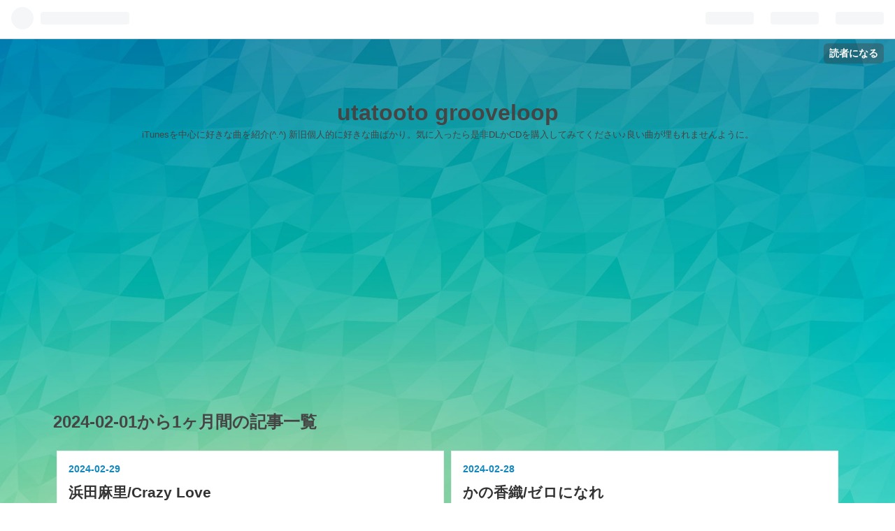

--- FILE ---
content_type: text/html; charset=utf-8
request_url: https://grooveloop.hatenablog.com/archive/2024/02
body_size: 15780
content:
<!DOCTYPE html>
<html
  lang="ja"

data-admin-domain="//blog.hatena.ne.jp"
data-admin-origin="https://blog.hatena.ne.jp"
data-author="utatooto"
data-avail-langs="ja en"
data-blog="grooveloop.hatenablog.com"
data-blog-host="grooveloop.hatenablog.com"
data-blog-is-public="1"
data-blog-name="utatooto grooveloop"
data-blog-owner="utatooto"
data-blog-show-ads="1"
data-blog-show-sleeping-ads=""
data-blog-uri="https://grooveloop.hatenablog.com/"
data-blog-uuid="10328749687204194816"
data-blogs-uri-base="https://grooveloop.hatenablog.com"
data-brand="hatenablog"
data-data-layer="{&quot;hatenablog&quot;:{&quot;admin&quot;:{},&quot;analytics&quot;:{&quot;brand_property_id&quot;:&quot;&quot;,&quot;measurement_id&quot;:&quot;&quot;,&quot;non_sampling_property_id&quot;:&quot;&quot;,&quot;property_id&quot;:&quot;&quot;,&quot;separated_property_id&quot;:&quot;UA-29716941-17&quot;},&quot;blog&quot;:{&quot;blog_id&quot;:&quot;10328749687204194816&quot;,&quot;content_seems_japanese&quot;:&quot;true&quot;,&quot;disable_ads&quot;:&quot;&quot;,&quot;enable_ads&quot;:&quot;true&quot;,&quot;enable_keyword_link&quot;:&quot;true&quot;,&quot;entry_show_footer_related_entries&quot;:&quot;true&quot;,&quot;force_pc_view&quot;:&quot;true&quot;,&quot;is_public&quot;:&quot;true&quot;,&quot;is_responsive_view&quot;:&quot;true&quot;,&quot;is_sleeping&quot;:&quot;false&quot;,&quot;lang&quot;:&quot;ja&quot;,&quot;name&quot;:&quot;utatooto grooveloop&quot;,&quot;owner_name&quot;:&quot;utatooto&quot;,&quot;uri&quot;:&quot;https://grooveloop.hatenablog.com/&quot;},&quot;brand&quot;:&quot;hatenablog&quot;,&quot;page_id&quot;:&quot;archive&quot;,&quot;permalink_entry&quot;:null,&quot;pro&quot;:&quot;free&quot;,&quot;router_type&quot;:&quot;blogs&quot;}}"
data-device="pc"
data-dont-recommend-pro="false"
data-global-domain="https://hatena.blog"
data-globalheader-color="b"
data-globalheader-type="pc"
data-has-touch-view="1"
data-help-url="https://help.hatenablog.com"
data-no-suggest-touch-view="1"
data-page="archive"
data-parts-domain="https://hatenablog-parts.com"
data-plus-available=""
data-pro="false"
data-router-type="blogs"
data-sentry-dsn="https://03a33e4781a24cf2885099fed222b56d@sentry.io/1195218"
data-sentry-environment="production"
data-sentry-sample-rate="0.1"
data-static-domain="https://cdn.blog.st-hatena.com"
data-version="031141611b07a1920489b9bac6ce4b"



  itemscope
  itemtype="http://schema.org/Blog"


  data-initial-state="{}"

  >
  <head prefix="og: http://ogp.me/ns# fb: http://ogp.me/ns/fb#">

  

  
  <meta name="viewport" content="width=device-width, initial-scale=1.0" />


  


  

  <meta name="robots" content="max-image-preview:large" />


  <meta charset="utf-8"/>
  <meta http-equiv="X-UA-Compatible" content="IE=7; IE=9; IE=10; IE=11" />
  <title>2024-02-01から1ヶ月間の記事一覧 - utatooto grooveloop</title>

  
  <link rel="canonical" href="https://grooveloop.hatenablog.com/archive/2024/02"/>



  

<meta itemprop="name" content="2024-02-01から1ヶ月間の記事一覧 - utatooto grooveloop"/>

  <meta itemprop="image" content="https://cdn.blog.st-hatena.com/images/theme/og-image-1500.png"/>


  <meta property="og:title" content="2024-02-01から1ヶ月間の記事一覧 - utatooto grooveloop"/>
<meta property="og:type" content="blog"/>
  <meta property="og:url" content="https://grooveloop.hatenablog.com/archive/2024/02"/>

  
  
  
  <meta property="og:image" content="https://cdn.blog.st-hatena.com/images/theme/og-image-1500.png"/>

<meta property="og:image:alt" content="2024-02-01から1ヶ月間の記事一覧 - utatooto grooveloop"/>
  <meta property="og:description" content="iTunesを中心に好きな曲を紹介(^.^) 新旧個人的に好きな曲ばかり。気に入ったら是非DLかCDを購入してみてください♪良い曲が埋もれませんように。" />
<meta property="og:site_name" content="utatooto grooveloop"/>

    <meta name="twitter:card" content="summary" />  <meta name="twitter:title" content="2024-02-01から1ヶ月間の記事一覧 - utatooto grooveloop" />  <meta name="twitter:description" content="iTunesを中心に好きな曲を紹介(^.^) 新旧個人的に好きな曲ばかり。気に入ったら是非DLかCDを購入してみてください♪良い曲が埋もれませんように。" />  <meta name="twitter:app:name:iphone" content="はてなブログアプリ" />
  <meta name="twitter:app:id:iphone" content="583299321" />
  <meta name="twitter:app:url:iphone" content="hatenablog:///open?uri=https%3A%2F%2Fgrooveloop.hatenablog.com%2Farchive%2F2024%2F02" />  <meta name="twitter:site" content="@UTAOTOremixture" />
  


  
<script
  id="embed-gtm-data-layer-loader"
  data-data-layer-page-specific=""
>
(function() {
  function loadDataLayer(elem, attrName) {
    if (!elem) { return {}; }
    var json = elem.getAttribute(attrName);
    if (!json) { return {}; }
    return JSON.parse(json);
  }

  var globalVariables = loadDataLayer(
    document.documentElement,
    'data-data-layer'
  );
  var pageSpecificVariables = loadDataLayer(
    document.getElementById('embed-gtm-data-layer-loader'),
    'data-data-layer-page-specific'
  );

  var variables = [globalVariables, pageSpecificVariables];

  if (!window.dataLayer) {
    window.dataLayer = [];
  }

  for (var i = 0; i < variables.length; i++) {
    window.dataLayer.push(variables[i]);
  }
})();
</script>

<!-- Google Tag Manager -->
<script>(function(w,d,s,l,i){w[l]=w[l]||[];w[l].push({'gtm.start':
new Date().getTime(),event:'gtm.js'});var f=d.getElementsByTagName(s)[0],
j=d.createElement(s),dl=l!='dataLayer'?'&l='+l:'';j.async=true;j.src=
'https://www.googletagmanager.com/gtm.js?id='+i+dl;f.parentNode.insertBefore(j,f);
})(window,document,'script','dataLayer','GTM-P4CXTW');</script>
<!-- End Google Tag Manager -->











  <link rel="shortcut icon" href="https://grooveloop.hatenablog.com/icon/favicon">
<link rel="apple-touch-icon" href="https://grooveloop.hatenablog.com/icon/touch">
<link rel="icon" sizes="192x192" href="https://grooveloop.hatenablog.com/icon/link">

  

<link rel="alternate" type="application/atom+xml" title="Atom" href="https://grooveloop.hatenablog.com/feed"/>
<link rel="alternate" type="application/rss+xml" title="RSS2.0" href="https://grooveloop.hatenablog.com/rss"/>

  
  
  <link rel="author" href="http://www.hatena.ne.jp/utatooto/">


  

  
      <link rel="preload" href="https://cdn.image.st-hatena.com/image/scale/3312c385554a1ba0176b6aa6f0fdfdc6c9ad8776/backend=imagemagick;height=500;quality=80;version=1;width=500/https%3A%2F%2Fcdn.image.st-hatena.com%2Fimage%2Fscale%2Fe0b76ce84dae96570aa5d78b4770f0c6b206a2d5%2Fenlarge%3D0%3Bheight%3D200%3Bversion%3D1%3Bwidth%3D200%2Fhttps%253A%252F%252Fis1-ssl.mzstatic.com%252Fimage%252Fthumb%252FMusic116%252Fv4%252F6e%252F96%252F4d%252F6e964dfe-32b7-e8a0-427b-fbc3421ff317%252F23UM1IM67499.rgb.jpg%252F100x100bb.jpg" as="image"/>


  
    
<link rel="stylesheet" type="text/css" href="https://cdn.blog.st-hatena.com/css/blog.css?version=031141611b07a1920489b9bac6ce4b"/>

    
  <link rel="stylesheet" type="text/css" href="https://usercss.blog.st-hatena.com/blog_style/10328749687204194816/df62c0ea5b95da1cfed7809ca42bd2d742bb39ae"/>
  
  

  

  
<script> </script>

  
<style>
  div#google_afc_user,
  div.google-afc-user-container,
  div.google_afc_image,
  div.google_afc_blocklink {
      display: block !important;
  }
</style>


  
    <script src="https://cdn.pool.st-hatena.com/valve/valve.js" async></script>
<script id="test-valve-definition">
  var valve = window.valve || [];

  valve.push(function(v) {
    
    

    v.config({
      service: 'blog',
      content: {
        result: 'adtrust',
        documentIds: ["blog:entry:6801883189083199536","blog:entry:6801883189069175772","blog:entry:6801883189085827273","blog:entry:6801883189086090171","blog:entry:6801883189082383346","blog:entry:6801883189082584689","blog:entry:6801883189067579432","blog:entry:6801883189076795761","blog:entry:6801883189082583700","blog:entry:6801883189084521655","blog:entry:6801883189078744789","blog:entry:6801883189072011219","blog:entry:6801883189082381343","blog:entry:6801883189067535804","blog:entry:6801883189080509582","blog:entry:6801883189080507534","blog:entry:6801883189067577799","blog:entry:6801883189069423105","blog:entry:6801883189078743850","blog:entry:6801883189072011084","blog:entry:6801883189056066101","blog:entry:6801883189078745670","blog:entry:6801883189076794777","blog:entry:6801883189080315586","blog:entry:6801883189078742774","blog:entry:6801883189067579729","blog:entry:6801883189072050092","blog:entry:6801883189076798476","blog:entry:6801883189067535061"]
      }
    });
    v.defineDFPSlot({"sizes":[[320,100],[468,60]],"slotId":"entries-archive-header-banner","unit":"/4374287/blog_entries_header"});
    v.sealDFPSlots();
  });
</script>

  

  

  <script data-ad-client="ca-pub-6274768655959701" async src="https://pagead2.googlesyndication.com/pagead/js/adsbygoogle.js"></script>
</head>

  <body class="page-archive globalheader-ng-enabled">
    

<div id="globalheader-container"
  data-brand="hatenablog"
  
  >
  <iframe id="globalheader" height="37" frameborder="0" allowTransparency="true"></iframe>
</div>


  
  
  
    <nav class="
      blog-controlls
      
    ">
      <div class="blog-controlls-blog-icon">
        <a href="https://grooveloop.hatenablog.com/">
          <img src="https://cdn.image.st-hatena.com/image/square/dbfce4310d7a66e0f43fee56a06bec5b62e05a7c/backend=imagemagick;height=128;version=1;width=128/https%3A%2F%2Fcdn.user.blog.st-hatena.com%2Fcustom_blog_icon%2F124175721%2F1514207692993268" alt="utatooto grooveloop"/>
        </a>
      </div>
      <div class="blog-controlls-title">
        <a href="https://grooveloop.hatenablog.com/">utatooto grooveloop</a>
      </div>
      <a href="https://blog.hatena.ne.jp/utatooto/grooveloop.hatenablog.com/subscribe?utm_source=blogs_topright_button&amp;utm_medium=button&amp;utm_campaign=subscribe_blog" class="blog-controlls-subscribe-btn test-blog-header-controlls-subscribe">
        読者になる
      </a>
    </nav>
  

  <div id="container">
    <div id="container-inner">
      <header id="blog-title" data-brand="hatenablog">
  <div id="blog-title-inner" >
    <div id="blog-title-content">
      <h1 id="title"><a href="https://grooveloop.hatenablog.com/">utatooto grooveloop</a></h1>
      
        <h2 id="blog-description">iTunesを中心に好きな曲を紹介(^.^) 新旧個人的に好きな曲ばかり。気に入ったら是非DLかCDを購入してみてください♪良い曲が埋もれませんように。</h2>
      
    </div>
  </div>
</header>

      

      
      



<div id="content">
  <div id="content-inner">
    <div id="wrapper">
      <div id="main">
        <div id="main-inner">
          
            <div class="ad ad-online-afc" style="display: block !important;">
              
              <div id="entries-archive-header-banner" class="adsbygoogle" style="display:block!important;"></div>
            </div>
          

          



          

          
            <h2 class="archive-heading">
              2024-02-01から1ヶ月間の記事一覧
            </h2>
          

          
            <div class="archive-entries">
              
                
                  <section class="archive-entry test-archive-entry autopagerize_page_element" data-uuid="6801883189083199536">
<div class="archive-entry-header">
  <div class="date archive-date">
    <a href="https://grooveloop.hatenablog.com/archive/2024/02/29" rel="nofollow">
      <time datetime="2024-02-29" title="2024-02-29">
        <span class="date-year">2024</span><span class="hyphen">-</span><span class="date-month">02</span><span class="hyphen">-</span><span class="date-day">29</span>
      </time>
    </a>
  </div>

  <h1 class="entry-title">
    <a class="entry-title-link" href="https://grooveloop.hatenablog.com/entry/2024/02/29/000000">浜田麻里/Crazy Love</a>
    
    
  </h1>
</div>


  <div class="categories">
    
      <a href="https://grooveloop.hatenablog.com/archive/category/%E6%B5%9C%E7%94%B0%E9%BA%BB%E9%87%8C" class="archive-category-link category-浜田麻里">浜田麻里</a>
    
      <a href="https://grooveloop.hatenablog.com/archive/category/%E2%96%A0iTunes" class="archive-category-link category-■iTunes">■iTunes</a>
    
  </div>


  <a href="https://grooveloop.hatenablog.com/entry/2024/02/29/000000" class="entry-thumb-link">
    <div class="entry-thumb" style="background-image: url('https://cdn.image.st-hatena.com/image/scale/3312c385554a1ba0176b6aa6f0fdfdc6c9ad8776/backend=imagemagick;height=500;quality=80;version=1;width=500/https%3A%2F%2Fcdn.image.st-hatena.com%2Fimage%2Fscale%2Fe0b76ce84dae96570aa5d78b4770f0c6b206a2d5%2Fenlarge%3D0%3Bheight%3D200%3Bversion%3D1%3Bwidth%3D200%2Fhttps%253A%252F%252Fis1-ssl.mzstatic.com%252Fimage%252Fthumb%252FMusic116%252Fv4%252F6e%252F96%252F4d%252F6e964dfe-32b7-e8a0-427b-fbc3421ff317%252F23UM1IM67499.rgb.jpg%252F100x100bb.jpg');">
    </div>
  </a>
<div class="archive-entry-body">
  <p class="entry-description">
    
      Crazy Love 浜田麻里 ロック ¥255 provided courtesy of iTunes ランキング参加中音楽
    
  </p>

  
    <div class="archive-entry-tags-wrapper">
  <div class="archive-entry-tags">  </div>
</div>

  

  <span class="social-buttons">
    
    
      <a href="https://b.hatena.ne.jp/entry/s/grooveloop.hatenablog.com/entry/2024/02/29/000000" class="bookmark-widget-counter">
        <img src="https://b.hatena.ne.jp/entry/image/https://grooveloop.hatenablog.com/entry/2024/02/29/000000" alt="はてなブックマーク - 浜田麻里/Crazy Love" />
      </a>
    

    <span
      class="star-container"
      data-hatena-star-container
      data-hatena-star-url="https://grooveloop.hatenablog.com/entry/2024/02/29/000000"
      data-hatena-star-title="浜田麻里/Crazy Love"
      data-hatena-star-variant="profile-icon"
      data-hatena-star-profile-url-template="https://blog.hatena.ne.jp/{username}/"
    ></span>
  </span>
</div>
</section>
              
                
                  <section class="archive-entry test-archive-entry autopagerize_page_element" data-uuid="6801883189069175772">
<div class="archive-entry-header">
  <div class="date archive-date">
    <a href="https://grooveloop.hatenablog.com/archive/2024/02/28" rel="nofollow">
      <time datetime="2024-02-28" title="2024-02-28">
        <span class="date-year">2024</span><span class="hyphen">-</span><span class="date-month">02</span><span class="hyphen">-</span><span class="date-day">28</span>
      </time>
    </a>
  </div>

  <h1 class="entry-title">
    <a class="entry-title-link" href="https://grooveloop.hatenablog.com/entry/2024/02/28/000000">かの香織/ゼロになれ</a>
    
    
  </h1>
</div>


  <div class="categories">
    
      <a href="https://grooveloop.hatenablog.com/archive/category/%E3%81%8B%E3%81%AE%E9%A6%99%E7%B9%94" class="archive-category-link category-かの香織">かの香織</a>
    
      <a href="https://grooveloop.hatenablog.com/archive/category/%E2%96%A0iTunes" class="archive-category-link category-■iTunes">■iTunes</a>
    
  </div>


  <a href="https://grooveloop.hatenablog.com/entry/2024/02/28/000000" class="entry-thumb-link">
    <div class="entry-thumb" style="background-image: url('https://cdn.image.st-hatena.com/image/scale/948cecc483a494add55fa9082080e3900ef59055/backend=imagemagick;height=500;quality=80;version=1;width=500/https%3A%2F%2Fcdn.image.st-hatena.com%2Fimage%2Fscale%2F7d15a581b37e2137c7b151809e46613bd16b875d%2Fenlarge%3D0%3Bheight%3D200%3Bversion%3D1%3Bwidth%3D200%2Fhttps%253A%252F%252Fis1-ssl.mzstatic.com%252Fimage%252Fthumb%252FMusic114%252Fv4%252F09%252Fd3%252Fbc%252F09d3bc12-f4ae-d59c-7d1d-8e9d62890502%252Fjacket_MHXX02217B00Z_550.jpg%252F100x100bb.jpg');">
    </div>
  </a>
<div class="archive-entry-body">
  <p class="entry-description">
    
      ゼロになれ かの 香織 J-Pop ¥255 provided courtesy of iTunes ランキング参加中音楽
    
  </p>

  
    <div class="archive-entry-tags-wrapper">
  <div class="archive-entry-tags">  </div>
</div>

  

  <span class="social-buttons">
    
    
      <a href="https://b.hatena.ne.jp/entry/s/grooveloop.hatenablog.com/entry/2024/02/28/000000" class="bookmark-widget-counter">
        <img src="https://b.hatena.ne.jp/entry/image/https://grooveloop.hatenablog.com/entry/2024/02/28/000000" alt="はてなブックマーク - かの香織/ゼロになれ" />
      </a>
    

    <span
      class="star-container"
      data-hatena-star-container
      data-hatena-star-url="https://grooveloop.hatenablog.com/entry/2024/02/28/000000"
      data-hatena-star-title="かの香織/ゼロになれ"
      data-hatena-star-variant="profile-icon"
      data-hatena-star-profile-url-template="https://blog.hatena.ne.jp/{username}/"
    ></span>
  </span>
</div>
</section>
              
                
                  <section class="archive-entry test-archive-entry autopagerize_page_element" data-uuid="6801883189085827273">
<div class="archive-entry-header">
  <div class="date archive-date">
    <a href="https://grooveloop.hatenablog.com/archive/2024/02/27" rel="nofollow">
      <time datetime="2024-02-27" title="2024-02-27">
        <span class="date-year">2024</span><span class="hyphen">-</span><span class="date-month">02</span><span class="hyphen">-</span><span class="date-day">27</span>
      </time>
    </a>
  </div>

  <h1 class="entry-title">
    <a class="entry-title-link" href="https://grooveloop.hatenablog.com/entry/2024/02/27/000000">宇多田ヒカル/何色でもない花</a>
    
    
  </h1>
</div>


  <div class="categories">
    
      <a href="https://grooveloop.hatenablog.com/archive/category/%E5%AE%87%E5%A4%9A%E7%94%B0%E3%83%92%E3%82%AB%E3%83%AB" class="archive-category-link category-宇多田ヒカル">宇多田ヒカル</a>
    
      <a href="https://grooveloop.hatenablog.com/archive/category/%E2%96%A0iTunes" class="archive-category-link category-■iTunes">■iTunes</a>
    
  </div>


  <a href="https://grooveloop.hatenablog.com/entry/2024/02/27/000000" class="entry-thumb-link">
    <div class="entry-thumb" style="background-image: url('https://cdn.image.st-hatena.com/image/scale/70e05dd53ec70273de36921a04aa0d53065a4c12/backend=imagemagick;height=500;quality=80;version=1;width=500/https%3A%2F%2Fcdn.image.st-hatena.com%2Fimage%2Fscale%2F0bc3a2d8624dc0ea52f846765a1d16f7232e8301%2Fenlarge%3D0%3Bheight%3D200%3Bversion%3D1%3Bwidth%3D200%2Fhttps%253A%252F%252Fis1-ssl.mzstatic.com%252Fimage%252Fthumb%252FMusic126%252Fv4%252Fc9%252F1d%252F03%252Fc91d0309-ebbb-2c42-3864-64e1cdae30c6%252F4547366668148.jpg%252F100x100bb.jpg');">
    </div>
  </a>
<div class="archive-entry-body">
  <p class="entry-description">
    
      何色でもない花 宇多田ヒカル J-Pop ¥255 provided courtesy of iTunes ランキング参加中音楽
    
  </p>

  
    <div class="archive-entry-tags-wrapper">
  <div class="archive-entry-tags">  </div>
</div>

  

  <span class="social-buttons">
    
    
      <a href="https://b.hatena.ne.jp/entry/s/grooveloop.hatenablog.com/entry/2024/02/27/000000" class="bookmark-widget-counter">
        <img src="https://b.hatena.ne.jp/entry/image/https://grooveloop.hatenablog.com/entry/2024/02/27/000000" alt="はてなブックマーク - 宇多田ヒカル/何色でもない花" />
      </a>
    

    <span
      class="star-container"
      data-hatena-star-container
      data-hatena-star-url="https://grooveloop.hatenablog.com/entry/2024/02/27/000000"
      data-hatena-star-title="宇多田ヒカル/何色でもない花"
      data-hatena-star-variant="profile-icon"
      data-hatena-star-profile-url-template="https://blog.hatena.ne.jp/{username}/"
    ></span>
  </span>
</div>
</section>
              
                
                  <section class="archive-entry test-archive-entry autopagerize_page_element" data-uuid="6801883189086090171">
<div class="archive-entry-header">
  <div class="date archive-date">
    <a href="https://grooveloop.hatenablog.com/archive/2024/02/26" rel="nofollow">
      <time datetime="2024-02-26" title="2024-02-26">
        <span class="date-year">2024</span><span class="hyphen">-</span><span class="date-month">02</span><span class="hyphen">-</span><span class="date-day">26</span>
      </time>
    </a>
  </div>

  <h1 class="entry-title">
    <a class="entry-title-link" href="https://grooveloop.hatenablog.com/entry/2024/02/26/000000">Anna Aya/Someone Else</a>
    
    
  </h1>
</div>


  <div class="categories">
    
      <a href="https://grooveloop.hatenablog.com/archive/category/Anna%20Aya" class="archive-category-link category-Anna Aya">Anna Aya</a>
    
      <a href="https://grooveloop.hatenablog.com/archive/category/%E2%96%A0iTunes" class="archive-category-link category-■iTunes">■iTunes</a>
    
  </div>


  <a href="https://grooveloop.hatenablog.com/entry/2024/02/26/000000" class="entry-thumb-link">
    <div class="entry-thumb" style="background-image: url('https://cdn.image.st-hatena.com/image/scale/0a4034144e367b07f749e91acac177167cba17c8/backend=imagemagick;height=500;quality=80;version=1;width=500/https%3A%2F%2Fcdn.image.st-hatena.com%2Fimage%2Fscale%2F9dd2c578e98a2bb8e476fdbf66d287afbd4324d6%2Fenlarge%3D0%3Bheight%3D200%3Bversion%3D1%3Bwidth%3D200%2Fhttps%253A%252F%252Fis1-ssl.mzstatic.com%252Fimage%252Fthumb%252FMusic116%252Fv4%252F87%252F7b%252Fc0%252F877bc09d-6b58-a814-ce88-042300334eb6%252F4580740634117.jpg%252F100x100bb.jpg');">
    </div>
  </a>
<div class="archive-entry-body">
  <p class="entry-description">
    
      Someone Else Anna Aya J-Pop ¥255 provided courtesy of iTunes ランキング参加中音楽
    
  </p>

  
    <div class="archive-entry-tags-wrapper">
  <div class="archive-entry-tags">  </div>
</div>

  

  <span class="social-buttons">
    
    
      <a href="https://b.hatena.ne.jp/entry/s/grooveloop.hatenablog.com/entry/2024/02/26/000000" class="bookmark-widget-counter">
        <img src="https://b.hatena.ne.jp/entry/image/https://grooveloop.hatenablog.com/entry/2024/02/26/000000" alt="はてなブックマーク - Anna Aya/Someone Else" />
      </a>
    

    <span
      class="star-container"
      data-hatena-star-container
      data-hatena-star-url="https://grooveloop.hatenablog.com/entry/2024/02/26/000000"
      data-hatena-star-title="Anna Aya/Someone Else"
      data-hatena-star-variant="profile-icon"
      data-hatena-star-profile-url-template="https://blog.hatena.ne.jp/{username}/"
    ></span>
  </span>
</div>
</section>
              
                
                  <section class="archive-entry test-archive-entry autopagerize_page_element" data-uuid="6801883189082383346">
<div class="archive-entry-header">
  <div class="date archive-date">
    <a href="https://grooveloop.hatenablog.com/archive/2024/02/25" rel="nofollow">
      <time datetime="2024-02-25" title="2024-02-25">
        <span class="date-year">2024</span><span class="hyphen">-</span><span class="date-month">02</span><span class="hyphen">-</span><span class="date-day">25</span>
      </time>
    </a>
  </div>

  <h1 class="entry-title">
    <a class="entry-title-link" href="https://grooveloop.hatenablog.com/entry/2024/02/25/000000">Ellie/Hey Mr.DJ</a>
    
    
  </h1>
</div>


  <div class="categories">
    
      <a href="https://grooveloop.hatenablog.com/archive/category/Ellie" class="archive-category-link category-Ellie">Ellie</a>
    
      <a href="https://grooveloop.hatenablog.com/archive/category/%E2%96%A0iTunes" class="archive-category-link category-■iTunes">■iTunes</a>
    
  </div>


  <a href="https://grooveloop.hatenablog.com/entry/2024/02/25/000000" class="entry-thumb-link">
    <div class="entry-thumb" style="background-image: url('https://cdn.image.st-hatena.com/image/scale/e8748947fc312fcbd55a332cf0f5ee1b4f81d03c/backend=imagemagick;height=500;quality=80;version=1;width=500/https%3A%2F%2Fcdn.image.st-hatena.com%2Fimage%2Fscale%2Fabfc9b412b442f09e622b9163900274be9b05e66%2Fenlarge%3D0%3Bheight%3D200%3Bversion%3D1%3Bwidth%3D200%2Fhttps%253A%252F%252Fis1-ssl.mzstatic.com%252Fimage%252Fthumb%252FMusic116%252Fv4%252Fc4%252F89%252F01%252Fc489015d-95ec-9866-30e4-f07ee337e903%252F4520507010297.png%252F100x100bb.jpg');">
    </div>
  </a>
<div class="archive-entry-body">
  <p class="entry-description">
    
      Hey Mr. DJ Ellie R&amp;B／ソウル ¥255 provided courtesy of iTunes ランキング参加中音楽
    
  </p>

  
    <div class="archive-entry-tags-wrapper">
  <div class="archive-entry-tags">  </div>
</div>

  

  <span class="social-buttons">
    
    
      <a href="https://b.hatena.ne.jp/entry/s/grooveloop.hatenablog.com/entry/2024/02/25/000000" class="bookmark-widget-counter">
        <img src="https://b.hatena.ne.jp/entry/image/https://grooveloop.hatenablog.com/entry/2024/02/25/000000" alt="はてなブックマーク - Ellie/Hey Mr.DJ" />
      </a>
    

    <span
      class="star-container"
      data-hatena-star-container
      data-hatena-star-url="https://grooveloop.hatenablog.com/entry/2024/02/25/000000"
      data-hatena-star-title="Ellie/Hey Mr.DJ"
      data-hatena-star-variant="profile-icon"
      data-hatena-star-profile-url-template="https://blog.hatena.ne.jp/{username}/"
    ></span>
  </span>
</div>
</section>
              
                
                  <section class="archive-entry test-archive-entry autopagerize_page_element" data-uuid="6801883189082584689">
<div class="archive-entry-header">
  <div class="date archive-date">
    <a href="https://grooveloop.hatenablog.com/archive/2024/02/24" rel="nofollow">
      <time datetime="2024-02-24" title="2024-02-24">
        <span class="date-year">2024</span><span class="hyphen">-</span><span class="date-month">02</span><span class="hyphen">-</span><span class="date-day">24</span>
      </time>
    </a>
  </div>

  <h1 class="entry-title">
    <a class="entry-title-link" href="https://grooveloop.hatenablog.com/entry/2024/02/24/000000">Every Little Thing/Dear My Friend(UK Mix)</a>
    
    
  </h1>
</div>


  <div class="categories">
    
      <a href="https://grooveloop.hatenablog.com/archive/category/Every%20little%20Thing" class="archive-category-link category-Every little Thing">Every little Thing</a>
    
      <a href="https://grooveloop.hatenablog.com/archive/category/%E2%96%A0iTunes" class="archive-category-link category-■iTunes">■iTunes</a>
    
  </div>


  <a href="https://grooveloop.hatenablog.com/entry/2024/02/24/000000" class="entry-thumb-link">
    <div class="entry-thumb" style="background-image: url('https://cdn.image.st-hatena.com/image/scale/8ba3340553fadae8b2a347ed7ee932ed16bb305a/backend=imagemagick;height=500;quality=80;version=1;width=500/https%3A%2F%2Fcdn.image.st-hatena.com%2Fimage%2Fscale%2Fddd59ee8f531128a6806545d04d32f660417e571%2Fenlarge%3D0%3Bheight%3D200%3Bversion%3D1%3Bwidth%3D200%2Fhttps%253A%252F%252Fis1-ssl.mzstatic.com%252Fimage%252Fthumb%252FMusic1%252Fv4%252F29%252F9f%252Fb7%252F299fb7ed-b2d2-7b4a-eba9-e3793c6c544e%252FANTCD-15450.jpg%252F100x100bb.jpg');">
    </div>
  </a>
<div class="archive-entry-body">
  <p class="entry-description">
    
      Dear My Friend (UK Mix) Every Little Thing J-Pop ¥255 provided courtesy of iTunes ランキング参加中音楽
    
  </p>

  
    <div class="archive-entry-tags-wrapper">
  <div class="archive-entry-tags">  </div>
</div>

  

  <span class="social-buttons">
    
    
      <a href="https://b.hatena.ne.jp/entry/s/grooveloop.hatenablog.com/entry/2024/02/24/000000" class="bookmark-widget-counter">
        <img src="https://b.hatena.ne.jp/entry/image/https://grooveloop.hatenablog.com/entry/2024/02/24/000000" alt="はてなブックマーク - Every Little Thing/Dear My Friend(UK Mix)" />
      </a>
    

    <span
      class="star-container"
      data-hatena-star-container
      data-hatena-star-url="https://grooveloop.hatenablog.com/entry/2024/02/24/000000"
      data-hatena-star-title="Every Little Thing/Dear My Friend(UK Mix)"
      data-hatena-star-variant="profile-icon"
      data-hatena-star-profile-url-template="https://blog.hatena.ne.jp/{username}/"
    ></span>
  </span>
</div>
</section>
              
                
                  <section class="archive-entry test-archive-entry autopagerize_page_element" data-uuid="6801883189067579432">
<div class="archive-entry-header">
  <div class="date archive-date">
    <a href="https://grooveloop.hatenablog.com/archive/2024/02/23" rel="nofollow">
      <time datetime="2024-02-23" title="2024-02-23">
        <span class="date-year">2024</span><span class="hyphen">-</span><span class="date-month">02</span><span class="hyphen">-</span><span class="date-day">23</span>
      </time>
    </a>
  </div>

  <h1 class="entry-title">
    <a class="entry-title-link" href="https://grooveloop.hatenablog.com/entry/2024/02/23/000000">Savage Garden/Truly Madly Deeply</a>
    
    
  </h1>
</div>


  <div class="categories">
    
      <a href="https://grooveloop.hatenablog.com/archive/category/Savage%20Garden" class="archive-category-link category-Savage Garden">Savage Garden</a>
    
      <a href="https://grooveloop.hatenablog.com/archive/category/%E2%96%A0iTunes" class="archive-category-link category-■iTunes">■iTunes</a>
    
  </div>


  <a href="https://grooveloop.hatenablog.com/entry/2024/02/23/000000" class="entry-thumb-link">
    <div class="entry-thumb" style="background-image: url('https://cdn.image.st-hatena.com/image/scale/05112bce32115602ce404074c0b73c799a1b8011/backend=imagemagick;height=500;quality=80;version=1;width=500/https%3A%2F%2Fcdn.image.st-hatena.com%2Fimage%2Fscale%2F289bbd9c502f335f9eb58d8f64ce157de66425cf%2Fenlarge%3D0%3Bheight%3D200%3Bversion%3D1%3Bwidth%3D200%2Fhttps%253A%252F%252Fis1-ssl.mzstatic.com%252Fimage%252Fthumb%252FFeatures124%252Fv4%252F61%252Ff8%252F8a%252F61f88a03-0c2c-fca3-a691-87b2bbc6ae08%252Fdj.hguxweuz.jpg%252F100x100bb.jpg');">
    </div>
  </a>
<div class="archive-entry-body">
  <p class="entry-description">
    
      Truly Madly Deeply SAVAGE GARDEN ロック ¥255 provided courtesy of iTunes ランキング参加中音楽
    
  </p>

  
    <div class="archive-entry-tags-wrapper">
  <div class="archive-entry-tags">  </div>
</div>

  

  <span class="social-buttons">
    
    
      <a href="https://b.hatena.ne.jp/entry/s/grooveloop.hatenablog.com/entry/2024/02/23/000000" class="bookmark-widget-counter">
        <img src="https://b.hatena.ne.jp/entry/image/https://grooveloop.hatenablog.com/entry/2024/02/23/000000" alt="はてなブックマーク - Savage Garden/Truly Madly Deeply" />
      </a>
    

    <span
      class="star-container"
      data-hatena-star-container
      data-hatena-star-url="https://grooveloop.hatenablog.com/entry/2024/02/23/000000"
      data-hatena-star-title="Savage Garden/Truly Madly Deeply"
      data-hatena-star-variant="profile-icon"
      data-hatena-star-profile-url-template="https://blog.hatena.ne.jp/{username}/"
    ></span>
  </span>
</div>
</section>
              
                
                  <section class="archive-entry test-archive-entry autopagerize_page_element" data-uuid="6801883189076795761">
<div class="archive-entry-header">
  <div class="date archive-date">
    <a href="https://grooveloop.hatenablog.com/archive/2024/02/22" rel="nofollow">
      <time datetime="2024-02-22" title="2024-02-22">
        <span class="date-year">2024</span><span class="hyphen">-</span><span class="date-month">02</span><span class="hyphen">-</span><span class="date-day">22</span>
      </time>
    </a>
  </div>

  <h1 class="entry-title">
    <a class="entry-title-link" href="https://grooveloop.hatenablog.com/entry/2024/02/22/000000">さかいゆう/まなざし☆デイドリーム</a>
    
    
  </h1>
</div>


  <div class="categories">
    
      <a href="https://grooveloop.hatenablog.com/archive/category/%E3%81%95%E3%81%8B%E3%81%84%E3%82%86%E3%81%86" class="archive-category-link category-さかいゆう">さかいゆう</a>
    
      <a href="https://grooveloop.hatenablog.com/archive/category/%E2%96%A0iTunes" class="archive-category-link category-■iTunes">■iTunes</a>
    
  </div>


  <a href="https://grooveloop.hatenablog.com/entry/2024/02/22/000000" class="entry-thumb-link">
    <div class="entry-thumb" style="background-image: url('https://cdn.image.st-hatena.com/image/scale/ac0493c9622d3dee1d970d930329ba20bd1981fa/backend=imagemagick;height=500;quality=80;version=1;width=500/https%3A%2F%2Fcdn.image.st-hatena.com%2Fimage%2Fscale%2F0dac81a6210936dd04a40c75fefa72e2a267f7e0%2Fenlarge%3D0%3Bheight%3D200%3Bversion%3D1%3Bwidth%3D200%2Fhttps%253A%252F%252Fis1-ssl.mzstatic.com%252Fimage%252Fthumb%252FMusic116%252Fv4%252F3f%252Fe3%252F3c%252F3fe33c6e-1157-34dd-8934-7459a07965e0%252F23UM1IM56692.rgb.jpg%252F100x100bb.jpg');">
    </div>
  </a>
<div class="archive-entry-body">
  <p class="entry-description">
    
      まなざし☆デイドリーム さかいゆう J-Pop ¥255 provided courtesy of iTunes ランキング参加中音楽
    
  </p>

  
    <div class="archive-entry-tags-wrapper">
  <div class="archive-entry-tags">  </div>
</div>

  

  <span class="social-buttons">
    
    
      <a href="https://b.hatena.ne.jp/entry/s/grooveloop.hatenablog.com/entry/2024/02/22/000000" class="bookmark-widget-counter">
        <img src="https://b.hatena.ne.jp/entry/image/https://grooveloop.hatenablog.com/entry/2024/02/22/000000" alt="はてなブックマーク - さかいゆう/まなざし☆デイドリーム" />
      </a>
    

    <span
      class="star-container"
      data-hatena-star-container
      data-hatena-star-url="https://grooveloop.hatenablog.com/entry/2024/02/22/000000"
      data-hatena-star-title="さかいゆう/まなざし☆デイドリーム"
      data-hatena-star-variant="profile-icon"
      data-hatena-star-profile-url-template="https://blog.hatena.ne.jp/{username}/"
    ></span>
  </span>
</div>
</section>
              
                
                  <section class="archive-entry test-archive-entry autopagerize_page_element" data-uuid="6801883189082583700">
<div class="archive-entry-header">
  <div class="date archive-date">
    <a href="https://grooveloop.hatenablog.com/archive/2024/02/21" rel="nofollow">
      <time datetime="2024-02-21" title="2024-02-21">
        <span class="date-year">2024</span><span class="hyphen">-</span><span class="date-month">02</span><span class="hyphen">-</span><span class="date-day">21</span>
      </time>
    </a>
  </div>

  <h1 class="entry-title">
    <a class="entry-title-link" href="https://grooveloop.hatenablog.com/entry/2024/02/21/000000">TUBE×GACKT/サヨナラのかわりに</a>
    
    
  </h1>
</div>


  <div class="categories">
    
      <a href="https://grooveloop.hatenablog.com/archive/category/TUBE" class="archive-category-link category-TUBE">TUBE</a>
    
      <a href="https://grooveloop.hatenablog.com/archive/category/Gackt" class="archive-category-link category-Gackt">Gackt</a>
    
      <a href="https://grooveloop.hatenablog.com/archive/category/%E2%96%A0iTunes" class="archive-category-link category-■iTunes">■iTunes</a>
    
  </div>


  <a href="https://grooveloop.hatenablog.com/entry/2024/02/21/000000" class="entry-thumb-link">
    <div class="entry-thumb" style="background-image: url('https://cdn.image.st-hatena.com/image/scale/0519e3d0680552f8c252be8a602a11b8ac691343/backend=imagemagick;height=500;quality=80;version=1;width=500/https%3A%2F%2Fcdn.image.st-hatena.com%2Fimage%2Fscale%2F51294cd36020cf18a83038b59798f32d9d493eb3%2Fenlarge%3D0%3Bheight%3D200%3Bversion%3D1%3Bwidth%3D200%2Fhttps%253A%252F%252Fis1-ssl.mzstatic.com%252Fimage%252Fthumb%252FMusic126%252Fv4%252F85%252Fd2%252F1f%252F85d21fd0-b385-e43d-f798-f9a7e4a4f754%252F4547366666632.jpg%252F100x100bb.jpg');">
    </div>
  </a>
<div class="archive-entry-body">
  <p class="entry-description">
    
      サヨナラのかわりに TUBE &amp; GACKT J-Pop ¥255 provided courtesy of iTunes ランキング参加中音楽
    
  </p>

  
    <div class="archive-entry-tags-wrapper">
  <div class="archive-entry-tags">  </div>
</div>

  

  <span class="social-buttons">
    
    
      <a href="https://b.hatena.ne.jp/entry/s/grooveloop.hatenablog.com/entry/2024/02/21/000000" class="bookmark-widget-counter">
        <img src="https://b.hatena.ne.jp/entry/image/https://grooveloop.hatenablog.com/entry/2024/02/21/000000" alt="はてなブックマーク - TUBE×GACKT/サヨナラのかわりに" />
      </a>
    

    <span
      class="star-container"
      data-hatena-star-container
      data-hatena-star-url="https://grooveloop.hatenablog.com/entry/2024/02/21/000000"
      data-hatena-star-title="TUBE×GACKT/サヨナラのかわりに"
      data-hatena-star-variant="profile-icon"
      data-hatena-star-profile-url-template="https://blog.hatena.ne.jp/{username}/"
    ></span>
  </span>
</div>
</section>
              
                
                  <section class="archive-entry test-archive-entry autopagerize_page_element" data-uuid="6801883189084521655">
<div class="archive-entry-header">
  <div class="date archive-date">
    <a href="https://grooveloop.hatenablog.com/archive/2024/02/20" rel="nofollow">
      <time datetime="2024-02-20" title="2024-02-20">
        <span class="date-year">2024</span><span class="hyphen">-</span><span class="date-month">02</span><span class="hyphen">-</span><span class="date-day">20</span>
      </time>
    </a>
  </div>

  <h1 class="entry-title">
    <a class="entry-title-link" href="https://grooveloop.hatenablog.com/entry/2024/02/20/000000">数原龍友/最後の雨</a>
    
    
  </h1>
</div>


  <div class="categories">
    
      <a href="https://grooveloop.hatenablog.com/archive/category/%E6%95%B0%E5%8E%9F%E9%BE%8D%E5%8F%8B" class="archive-category-link category-数原龍友">数原龍友</a>
    
      <a href="https://grooveloop.hatenablog.com/archive/category/%E2%96%A0iTunes" class="archive-category-link category-■iTunes">■iTunes</a>
    
      <a href="https://grooveloop.hatenablog.com/archive/category/%E2%97%86%E9%9B%A8" class="archive-category-link category-◆雨">◆雨</a>
    
  </div>


  <a href="https://grooveloop.hatenablog.com/entry/2024/02/20/000000" class="entry-thumb-link">
    <div class="entry-thumb" style="background-image: url('https://cdn.image.st-hatena.com/image/scale/50d171e933a689b2f2ccc5a8e867f02b87674ec6/backend=imagemagick;height=500;quality=80;version=1;width=500/https%3A%2F%2Fcdn.image.st-hatena.com%2Fimage%2Fscale%2F3392d6f7e781f9753eaa73dab993c5487a5155f8%2Fenlarge%3D0%3Bheight%3D200%3Bversion%3D1%3Bwidth%3D200%2Fhttps%253A%252F%252Fis1-ssl.mzstatic.com%252Fimage%252Fthumb%252FMusic126%252Fv4%252F3c%252Fe3%252F57%252F3ce357a7-6621-2270-0dfb-777869e8c5ff%252FANTCD-A0000012513.jpg%252F100x100bb.jpg');">
    </div>
  </a>
<div class="archive-entry-body">
  <p class="entry-description">
    
      最後の雨 数原龍友 J-Pop ¥255 provided courtesy of iTunes ランキング参加中音楽
    
  </p>

  
    <div class="archive-entry-tags-wrapper">
  <div class="archive-entry-tags">  </div>
</div>

  

  <span class="social-buttons">
    
    
      <a href="https://b.hatena.ne.jp/entry/s/grooveloop.hatenablog.com/entry/2024/02/20/000000" class="bookmark-widget-counter">
        <img src="https://b.hatena.ne.jp/entry/image/https://grooveloop.hatenablog.com/entry/2024/02/20/000000" alt="はてなブックマーク - 数原龍友/最後の雨" />
      </a>
    

    <span
      class="star-container"
      data-hatena-star-container
      data-hatena-star-url="https://grooveloop.hatenablog.com/entry/2024/02/20/000000"
      data-hatena-star-title="数原龍友/最後の雨"
      data-hatena-star-variant="profile-icon"
      data-hatena-star-profile-url-template="https://blog.hatena.ne.jp/{username}/"
    ></span>
  </span>
</div>
</section>
              
                
                  <section class="archive-entry test-archive-entry autopagerize_page_element" data-uuid="6801883189078744789">
<div class="archive-entry-header">
  <div class="date archive-date">
    <a href="https://grooveloop.hatenablog.com/archive/2024/02/19" rel="nofollow">
      <time datetime="2024-02-19" title="2024-02-19">
        <span class="date-year">2024</span><span class="hyphen">-</span><span class="date-month">02</span><span class="hyphen">-</span><span class="date-day">19</span>
      </time>
    </a>
  </div>

  <h1 class="entry-title">
    <a class="entry-title-link" href="https://grooveloop.hatenablog.com/entry/2024/02/19/000000">JUJU/WILL</a>
    
    
  </h1>
</div>


  <div class="categories">
    
      <a href="https://grooveloop.hatenablog.com/archive/category/JUJU" class="archive-category-link category-JUJU">JUJU</a>
    
      <a href="https://grooveloop.hatenablog.com/archive/category/%E2%96%A0iTunes" class="archive-category-link category-■iTunes">■iTunes</a>
    
  </div>


  <a href="https://grooveloop.hatenablog.com/entry/2024/02/19/000000" class="entry-thumb-link">
    <div class="entry-thumb" style="background-image: url('https://cdn.image.st-hatena.com/image/scale/fb761572153b586a8e226d7b7d3e271c41c7ad8d/backend=imagemagick;height=500;quality=80;version=1;width=500/https%3A%2F%2Fcdn.image.st-hatena.com%2Fimage%2Fscale%2Fa9b19f69d39ef7faf7d7f46b276a98b47cd6b297%2Fenlarge%3D0%3Bheight%3D200%3Bversion%3D1%3Bwidth%3D200%2Fhttps%253A%252F%252Fis1-ssl.mzstatic.com%252Fimage%252Fthumb%252FMusic116%252Fv4%252Fd0%252Fcf%252F26%252Fd0cf264c-1551-e036-40b1-4d9d7a63a838%252F4547403026429.jpg%252F100x100bb.jpg');">
    </div>
  </a>
<div class="archive-entry-body">
  <p class="entry-description">
    
      WILL JUJU J-Pop ¥255 provided courtesy of iTunes ランキング参加中音楽
    
  </p>

  
    <div class="archive-entry-tags-wrapper">
  <div class="archive-entry-tags">  </div>
</div>

  

  <span class="social-buttons">
    
    
      <a href="https://b.hatena.ne.jp/entry/s/grooveloop.hatenablog.com/entry/2024/02/19/000000" class="bookmark-widget-counter">
        <img src="https://b.hatena.ne.jp/entry/image/https://grooveloop.hatenablog.com/entry/2024/02/19/000000" alt="はてなブックマーク - JUJU/WILL" />
      </a>
    

    <span
      class="star-container"
      data-hatena-star-container
      data-hatena-star-url="https://grooveloop.hatenablog.com/entry/2024/02/19/000000"
      data-hatena-star-title="JUJU/WILL"
      data-hatena-star-variant="profile-icon"
      data-hatena-star-profile-url-template="https://blog.hatena.ne.jp/{username}/"
    ></span>
  </span>
</div>
</section>
              
                
                  <section class="archive-entry test-archive-entry autopagerize_page_element" data-uuid="6801883189072011219">
<div class="archive-entry-header">
  <div class="date archive-date">
    <a href="https://grooveloop.hatenablog.com/archive/2024/02/18" rel="nofollow">
      <time datetime="2024-02-18" title="2024-02-18">
        <span class="date-year">2024</span><span class="hyphen">-</span><span class="date-month">02</span><span class="hyphen">-</span><span class="date-day">18</span>
      </time>
    </a>
  </div>

  <h1 class="entry-title">
    <a class="entry-title-link" href="https://grooveloop.hatenablog.com/entry/2024/02/18/000000">勝田一樹/SAXREE</a>
    
    
  </h1>
</div>


  <div class="categories">
    
      <a href="https://grooveloop.hatenablog.com/archive/category/%E5%8B%9D%E7%94%B0%E4%B8%80%E6%A8%B9" class="archive-category-link category-勝田一樹">勝田一樹</a>
    
      <a href="https://grooveloop.hatenablog.com/archive/category/%E2%96%A0iTunes" class="archive-category-link category-■iTunes">■iTunes</a>
    
  </div>


  <a href="https://grooveloop.hatenablog.com/entry/2024/02/18/000000" class="entry-thumb-link">
    <div class="entry-thumb" style="background-image: url('https://cdn.image.st-hatena.com/image/scale/060fb379e83be157ea4beaaaeb6df559936ffbe8/backend=imagemagick;height=500;quality=80;version=1;width=500/https%3A%2F%2Fcdn.image.st-hatena.com%2Fimage%2Fscale%2Fc2b30025f0647d4c1e4950d2762103bb1d258b5f%2Fenlarge%3D0%3Bheight%3D200%3Bversion%3D1%3Bwidth%3D200%2Fhttps%253A%252F%252Fis1-ssl.mzstatic.com%252Fimage%252Fthumb%252FMusic118%252Fv4%252F22%252F83%252Ffe%252F2283fe1f-d370-0a14-a120-d13fb1a549b0%252FKK_SAXREE_jk_WEB_rgb.jpg%252F100x100bb.jpg');">
    </div>
  </a>
<div class="archive-entry-body">
  <p class="entry-description">
    
      SAXREE 勝田一樹 クール・ジャズ ¥255 provided courtesy of iTunes ランキング参加中音楽
    
  </p>

  
    <div class="archive-entry-tags-wrapper">
  <div class="archive-entry-tags">  </div>
</div>

  

  <span class="social-buttons">
    
    
      <a href="https://b.hatena.ne.jp/entry/s/grooveloop.hatenablog.com/entry/2024/02/18/000000" class="bookmark-widget-counter">
        <img src="https://b.hatena.ne.jp/entry/image/https://grooveloop.hatenablog.com/entry/2024/02/18/000000" alt="はてなブックマーク - 勝田一樹/SAXREE" />
      </a>
    

    <span
      class="star-container"
      data-hatena-star-container
      data-hatena-star-url="https://grooveloop.hatenablog.com/entry/2024/02/18/000000"
      data-hatena-star-title="勝田一樹/SAXREE"
      data-hatena-star-variant="profile-icon"
      data-hatena-star-profile-url-template="https://blog.hatena.ne.jp/{username}/"
    ></span>
  </span>
</div>
</section>
              
                
                  <section class="archive-entry test-archive-entry autopagerize_page_element" data-uuid="6801883189082381343">
<div class="archive-entry-header">
  <div class="date archive-date">
    <a href="https://grooveloop.hatenablog.com/archive/2024/02/17" rel="nofollow">
      <time datetime="2024-02-17" title="2024-02-17">
        <span class="date-year">2024</span><span class="hyphen">-</span><span class="date-month">02</span><span class="hyphen">-</span><span class="date-day">17</span>
      </time>
    </a>
  </div>

  <h1 class="entry-title">
    <a class="entry-title-link" href="https://grooveloop.hatenablog.com/entry/2024/02/17/000000">Ellie/キミに夢中</a>
    
    
  </h1>
</div>


  <div class="categories">
    
      <a href="https://grooveloop.hatenablog.com/archive/category/Ellie" class="archive-category-link category-Ellie">Ellie</a>
    
      <a href="https://grooveloop.hatenablog.com/archive/category/%E2%96%A0iTunes" class="archive-category-link category-■iTunes">■iTunes</a>
    
  </div>


  <a href="https://grooveloop.hatenablog.com/entry/2024/02/17/000000" class="entry-thumb-link">
    <div class="entry-thumb" style="background-image: url('https://cdn.image.st-hatena.com/image/scale/e8748947fc312fcbd55a332cf0f5ee1b4f81d03c/backend=imagemagick;height=500;quality=80;version=1;width=500/https%3A%2F%2Fcdn.image.st-hatena.com%2Fimage%2Fscale%2Fabfc9b412b442f09e622b9163900274be9b05e66%2Fenlarge%3D0%3Bheight%3D200%3Bversion%3D1%3Bwidth%3D200%2Fhttps%253A%252F%252Fis1-ssl.mzstatic.com%252Fimage%252Fthumb%252FMusic116%252Fv4%252Fc4%252F89%252F01%252Fc489015d-95ec-9866-30e4-f07ee337e903%252F4520507010297.png%252F100x100bb.jpg');">
    </div>
  </a>
<div class="archive-entry-body">
  <p class="entry-description">
    
      キミに夢中 Ellie R&amp;B／ソウル ¥255 provided courtesy of iTunes ランキング参加中音楽
    
  </p>

  
    <div class="archive-entry-tags-wrapper">
  <div class="archive-entry-tags">  </div>
</div>

  

  <span class="social-buttons">
    
    
      <a href="https://b.hatena.ne.jp/entry/s/grooveloop.hatenablog.com/entry/2024/02/17/000000" class="bookmark-widget-counter">
        <img src="https://b.hatena.ne.jp/entry/image/https://grooveloop.hatenablog.com/entry/2024/02/17/000000" alt="はてなブックマーク - Ellie/キミに夢中" />
      </a>
    

    <span
      class="star-container"
      data-hatena-star-container
      data-hatena-star-url="https://grooveloop.hatenablog.com/entry/2024/02/17/000000"
      data-hatena-star-title="Ellie/キミに夢中"
      data-hatena-star-variant="profile-icon"
      data-hatena-star-profile-url-template="https://blog.hatena.ne.jp/{username}/"
    ></span>
  </span>
</div>
</section>
              
                
                  <section class="archive-entry test-archive-entry autopagerize_page_element" data-uuid="6801883189067535804">
<div class="archive-entry-header">
  <div class="date archive-date">
    <a href="https://grooveloop.hatenablog.com/archive/2024/02/16" rel="nofollow">
      <time datetime="2024-02-16" title="2024-02-16">
        <span class="date-year">2024</span><span class="hyphen">-</span><span class="date-month">02</span><span class="hyphen">-</span><span class="date-day">16</span>
      </time>
    </a>
  </div>

  <h1 class="entry-title">
    <a class="entry-title-link" href="https://grooveloop.hatenablog.com/entry/2024/02/16/000000">中森明菜/APPETITE ~HORROR PLANTS BENJAMIN</a>
    
    
  </h1>
</div>


  <div class="categories">
    
      <a href="https://grooveloop.hatenablog.com/archive/category/%E4%B8%AD%E6%A3%AE%E6%98%8E%E8%8F%9C" class="archive-category-link category-中森明菜">中森明菜</a>
    
      <a href="https://grooveloop.hatenablog.com/archive/category/%E2%96%A0iTunes" class="archive-category-link category-■iTunes">■iTunes</a>
    
  </div>


  <a href="https://grooveloop.hatenablog.com/entry/2024/02/16/000000" class="entry-thumb-link">
    <div class="entry-thumb" style="background-image: url('https://cdn.image.st-hatena.com/image/scale/88e45fef3a5c6c6f2a7b5a2cafca0b32e732dcea/backend=imagemagick;height=500;quality=80;version=1;width=500/https%3A%2F%2Fcdn.image.st-hatena.com%2Fimage%2Fscale%2F40be14b76bb36936f2074c70892bab0f47e88b1b%2Fenlarge%3D0%3Bheight%3D200%3Bversion%3D1%3Bwidth%3D200%2Fhttps%253A%252F%252Fis1-ssl.mzstatic.com%252Fimage%252Fthumb%252FMusic118%252Fv4%252F17%252F27%252F9a%252F17279a57-cb5a-1e8f-1d8d-9feaaa2c14a0%252F00044007954027.rgb.jpg%252F100x100bb.jpg');">
    </div>
  </a>
<div class="archive-entry-body">
  <p class="entry-description">
    
      APPETITE ~HORROR PLANTS BENJAMIN 中森明菜 J-Pop ¥255 provided courtesy of iTunes ランキング参加中音楽
    
  </p>

  
    <div class="archive-entry-tags-wrapper">
  <div class="archive-entry-tags">  </div>
</div>

  

  <span class="social-buttons">
    
    
      <a href="https://b.hatena.ne.jp/entry/s/grooveloop.hatenablog.com/entry/2024/02/16/000000" class="bookmark-widget-counter">
        <img src="https://b.hatena.ne.jp/entry/image/https://grooveloop.hatenablog.com/entry/2024/02/16/000000" alt="はてなブックマーク - 中森明菜/APPETITE ~HORROR PLANTS BENJAMIN" />
      </a>
    

    <span
      class="star-container"
      data-hatena-star-container
      data-hatena-star-url="https://grooveloop.hatenablog.com/entry/2024/02/16/000000"
      data-hatena-star-title="中森明菜/APPETITE ~HORROR PLANTS BENJAMIN"
      data-hatena-star-variant="profile-icon"
      data-hatena-star-profile-url-template="https://blog.hatena.ne.jp/{username}/"
    ></span>
  </span>
</div>
</section>
              
                
                  <section class="archive-entry test-archive-entry autopagerize_page_element" data-uuid="6801883189080509582">
<div class="archive-entry-header">
  <div class="date archive-date">
    <a href="https://grooveloop.hatenablog.com/archive/2024/02/15" rel="nofollow">
      <time datetime="2024-02-15" title="2024-02-15">
        <span class="date-year">2024</span><span class="hyphen">-</span><span class="date-month">02</span><span class="hyphen">-</span><span class="date-day">15</span>
      </time>
    </a>
  </div>

  <h1 class="entry-title">
    <a class="entry-title-link" href="https://grooveloop.hatenablog.com/entry/2024/02/15/000000">ケツメイシ/We GO</a>
    
    
  </h1>
</div>


  <div class="categories">
    
      <a href="https://grooveloop.hatenablog.com/archive/category/%E3%82%B1%E3%83%84%E3%83%A1%E3%82%A4%E3%82%B7" class="archive-category-link category-ケツメイシ">ケツメイシ</a>
    
      <a href="https://grooveloop.hatenablog.com/archive/category/%E2%96%A0iTunes" class="archive-category-link category-■iTunes">■iTunes</a>
    
  </div>


  <a href="https://grooveloop.hatenablog.com/entry/2024/02/15/000000" class="entry-thumb-link">
    <div class="entry-thumb" style="background-image: url('https://cdn.image.st-hatena.com/image/scale/986fad7c2a81e595864e366e38d123284c0bfa6e/backend=imagemagick;height=500;quality=80;version=1;width=500/https%3A%2F%2Fcdn.image.st-hatena.com%2Fimage%2Fscale%2Fffe892a57d1f997f8905c5ffb00c290aea3a73cf%2Fenlarge%3D0%3Bheight%3D200%3Bversion%3D1%3Bwidth%3D200%2Fhttps%253A%252F%252Fis1-ssl.mzstatic.com%252Fimage%252Fthumb%252FMusic126%252Fv4%252F50%252F41%252Fc2%252F5041c247-245f-9262-acbf-fe297e11f0d1%252FANTCD-A0000012385.jpg%252F100x100bb.jpg');">
    </div>
  </a>
<div class="archive-entry-body">
  <p class="entry-description">
    
      We GO ケツメイシ J-Pop ¥255 provided courtesy of iTunes ランキング参加中音楽
    
  </p>

  
    <div class="archive-entry-tags-wrapper">
  <div class="archive-entry-tags">  </div>
</div>

  

  <span class="social-buttons">
    
    
      <a href="https://b.hatena.ne.jp/entry/s/grooveloop.hatenablog.com/entry/2024/02/15/000000" class="bookmark-widget-counter">
        <img src="https://b.hatena.ne.jp/entry/image/https://grooveloop.hatenablog.com/entry/2024/02/15/000000" alt="はてなブックマーク - ケツメイシ/We GO" />
      </a>
    

    <span
      class="star-container"
      data-hatena-star-container
      data-hatena-star-url="https://grooveloop.hatenablog.com/entry/2024/02/15/000000"
      data-hatena-star-title="ケツメイシ/We GO"
      data-hatena-star-variant="profile-icon"
      data-hatena-star-profile-url-template="https://blog.hatena.ne.jp/{username}/"
    ></span>
  </span>
</div>
</section>
              
                
                  <section class="archive-entry test-archive-entry autopagerize_page_element" data-uuid="6801883189080507534">
<div class="archive-entry-header">
  <div class="date archive-date">
    <a href="https://grooveloop.hatenablog.com/archive/2024/02/14" rel="nofollow">
      <time datetime="2024-02-14" title="2024-02-14">
        <span class="date-year">2024</span><span class="hyphen">-</span><span class="date-month">02</span><span class="hyphen">-</span><span class="date-day">14</span>
      </time>
    </a>
  </div>

  <h1 class="entry-title">
    <a class="entry-title-link" href="https://grooveloop.hatenablog.com/entry/2024/02/14/000000">西川貴教/FREEDOM(with t.komuro)</a>
    
    
  </h1>
</div>


  <div class="categories">
    
      <a href="https://grooveloop.hatenablog.com/archive/category/%E8%A5%BF%E5%B7%9D%E8%B2%B4%E6%95%99" class="archive-category-link category-西川貴教">西川貴教</a>
    
      <a href="https://grooveloop.hatenablog.com/archive/category/%E2%96%A0iTunes" class="archive-category-link category-■iTunes">■iTunes</a>
    
      <a href="https://grooveloop.hatenablog.com/archive/category/%E5%B0%8F%E5%AE%A4%E5%93%B2%E5%93%89" class="archive-category-link category-小室哲哉">小室哲哉</a>
    
  </div>


  <a href="https://grooveloop.hatenablog.com/entry/2024/02/14/000000" class="entry-thumb-link">
    <div class="entry-thumb" style="background-image: url('https://cdn.image.st-hatena.com/image/scale/577c86e212340d5724f46f2c6194a36e38ea9f96/backend=imagemagick;height=500;quality=80;version=1;width=500/https%3A%2F%2Fcdn.image.st-hatena.com%2Fimage%2Fscale%2F905c035d18eb834f792b053b5ae47986021cf328%2Fenlarge%3D0%3Bheight%3D200%3Bversion%3D1%3Bwidth%3D200%2Fhttps%253A%252F%252Fis1-ssl.mzstatic.com%252Fimage%252Fthumb%252FMusic126%252Fv4%252F52%252F02%252F11%252F520211b0-b35f-bf87-f92a-b75813a11363%252F4547366665055.jpg%252F100x100bb.jpg');">
    </div>
  </a>
<div class="archive-entry-body">
  <p class="entry-description">
    
      FREEDOM (with t.komuro) 西川 貴教 ロック ¥255 provided courtesy of iTunes ランキング参加中音楽
    
  </p>

  
    <div class="archive-entry-tags-wrapper">
  <div class="archive-entry-tags">  </div>
</div>

  

  <span class="social-buttons">
    
    
      <a href="https://b.hatena.ne.jp/entry/s/grooveloop.hatenablog.com/entry/2024/02/14/000000" class="bookmark-widget-counter">
        <img src="https://b.hatena.ne.jp/entry/image/https://grooveloop.hatenablog.com/entry/2024/02/14/000000" alt="はてなブックマーク - 西川貴教/FREEDOM(with t.komuro)" />
      </a>
    

    <span
      class="star-container"
      data-hatena-star-container
      data-hatena-star-url="https://grooveloop.hatenablog.com/entry/2024/02/14/000000"
      data-hatena-star-title="西川貴教/FREEDOM(with t.komuro)"
      data-hatena-star-variant="profile-icon"
      data-hatena-star-profile-url-template="https://blog.hatena.ne.jp/{username}/"
    ></span>
  </span>
</div>
</section>
              
                
                  <section class="archive-entry test-archive-entry autopagerize_page_element" data-uuid="6801883189067577799">
<div class="archive-entry-header">
  <div class="date archive-date">
    <a href="https://grooveloop.hatenablog.com/archive/2024/02/13" rel="nofollow">
      <time datetime="2024-02-13" title="2024-02-13">
        <span class="date-year">2024</span><span class="hyphen">-</span><span class="date-month">02</span><span class="hyphen">-</span><span class="date-day">13</span>
      </time>
    </a>
  </div>

  <h1 class="entry-title">
    <a class="entry-title-link" href="https://grooveloop.hatenablog.com/entry/2024/02/13/000000">Savage Garden/To the Moon &amp; Back</a>
    
    
  </h1>
</div>


  <div class="categories">
    
      <a href="https://grooveloop.hatenablog.com/archive/category/Savage%20Garden" class="archive-category-link category-Savage Garden">Savage Garden</a>
    
      <a href="https://grooveloop.hatenablog.com/archive/category/%E2%96%A0iTunes" class="archive-category-link category-■iTunes">■iTunes</a>
    
  </div>


  <a href="https://grooveloop.hatenablog.com/entry/2024/02/13/000000" class="entry-thumb-link">
    <div class="entry-thumb" style="background-image: url('https://cdn.image.st-hatena.com/image/scale/05112bce32115602ce404074c0b73c799a1b8011/backend=imagemagick;height=500;quality=80;version=1;width=500/https%3A%2F%2Fcdn.image.st-hatena.com%2Fimage%2Fscale%2F289bbd9c502f335f9eb58d8f64ce157de66425cf%2Fenlarge%3D0%3Bheight%3D200%3Bversion%3D1%3Bwidth%3D200%2Fhttps%253A%252F%252Fis1-ssl.mzstatic.com%252Fimage%252Fthumb%252FFeatures124%252Fv4%252F61%252Ff8%252F8a%252F61f88a03-0c2c-fca3-a691-87b2bbc6ae08%252Fdj.hguxweuz.jpg%252F100x100bb.jpg');">
    </div>
  </a>
<div class="archive-entry-body">
  <p class="entry-description">
    
      To the Moon &amp; Back SAVAGE GARDEN ロック ¥255 provided courtesy of iTunes ランキング参加中音楽
    
  </p>

  
    <div class="archive-entry-tags-wrapper">
  <div class="archive-entry-tags">  </div>
</div>

  

  <span class="social-buttons">
    
    
      <a href="https://b.hatena.ne.jp/entry/s/grooveloop.hatenablog.com/entry/2024/02/13/000000" class="bookmark-widget-counter">
        <img src="https://b.hatena.ne.jp/entry/image/https://grooveloop.hatenablog.com/entry/2024/02/13/000000" alt="はてなブックマーク - Savage Garden/To the Moon &amp; Back" />
      </a>
    

    <span
      class="star-container"
      data-hatena-star-container
      data-hatena-star-url="https://grooveloop.hatenablog.com/entry/2024/02/13/000000"
      data-hatena-star-title="Savage Garden/To the Moon &amp; Back"
      data-hatena-star-variant="profile-icon"
      data-hatena-star-profile-url-template="https://blog.hatena.ne.jp/{username}/"
    ></span>
  </span>
</div>
</section>
              
                
                  <section class="archive-entry test-archive-entry autopagerize_page_element" data-uuid="6801883189069423105">
<div class="archive-entry-header">
  <div class="date archive-date">
    <a href="https://grooveloop.hatenablog.com/archive/2024/02/12" rel="nofollow">
      <time datetime="2024-02-12" title="2024-02-12">
        <span class="date-year">2024</span><span class="hyphen">-</span><span class="date-month">02</span><span class="hyphen">-</span><span class="date-day">12</span>
      </time>
    </a>
  </div>

  <h1 class="entry-title">
    <a class="entry-title-link" href="https://grooveloop.hatenablog.com/entry/2024/02/12/000000">かの香織/とあるホテル</a>
    
    
  </h1>
</div>


  <div class="categories">
    
      <a href="https://grooveloop.hatenablog.com/archive/category/%E3%81%8B%E3%81%AE%E9%A6%99%E7%B9%94" class="archive-category-link category-かの香織">かの香織</a>
    
      <a href="https://grooveloop.hatenablog.com/archive/category/%E2%96%A0iTunes" class="archive-category-link category-■iTunes">■iTunes</a>
    
  </div>


  <a href="https://grooveloop.hatenablog.com/entry/2024/02/12/000000" class="entry-thumb-link">
    <div class="entry-thumb" style="background-image: url('https://cdn.image.st-hatena.com/image/scale/950c8e3238137e7ccf276183f89238b8f9c70ac0/backend=imagemagick;height=500;quality=80;version=1;width=500/https%3A%2F%2Fcdn.image.st-hatena.com%2Fimage%2Fscale%2Ff8d65af823efd54c99ef15f4d600dd3135e95af3%2Fenlarge%3D0%3Bheight%3D200%3Bversion%3D1%3Bwidth%3D200%2Fhttps%253A%252F%252Fis1-ssl.mzstatic.com%252Fimage%252Fthumb%252FMusic124%252Fv4%252Ffd%252F20%252F55%252Ffd20553f-43d8-9697-779c-5fa11f37fc1f%252Fjacket_MHXX02216B00Z_550.jpg%252F100x100bb.jpg');">
    </div>
  </a>
<div class="archive-entry-body">
  <p class="entry-description">
    
      とあるホテル かの 香織 J-Pop ¥255 provided courtesy of iTunes ランキング参加中音楽
    
  </p>

  
    <div class="archive-entry-tags-wrapper">
  <div class="archive-entry-tags">  </div>
</div>

  

  <span class="social-buttons">
    
    
      <a href="https://b.hatena.ne.jp/entry/s/grooveloop.hatenablog.com/entry/2024/02/12/000000" class="bookmark-widget-counter">
        <img src="https://b.hatena.ne.jp/entry/image/https://grooveloop.hatenablog.com/entry/2024/02/12/000000" alt="はてなブックマーク - かの香織/とあるホテル" />
      </a>
    

    <span
      class="star-container"
      data-hatena-star-container
      data-hatena-star-url="https://grooveloop.hatenablog.com/entry/2024/02/12/000000"
      data-hatena-star-title="かの香織/とあるホテル"
      data-hatena-star-variant="profile-icon"
      data-hatena-star-profile-url-template="https://blog.hatena.ne.jp/{username}/"
    ></span>
  </span>
</div>
</section>
              
                
                  <section class="archive-entry test-archive-entry autopagerize_page_element" data-uuid="6801883189078743850">
<div class="archive-entry-header">
  <div class="date archive-date">
    <a href="https://grooveloop.hatenablog.com/archive/2024/02/11" rel="nofollow">
      <time datetime="2024-02-11" title="2024-02-11">
        <span class="date-year">2024</span><span class="hyphen">-</span><span class="date-month">02</span><span class="hyphen">-</span><span class="date-day">11</span>
      </time>
    </a>
  </div>

  <h1 class="entry-title">
    <a class="entry-title-link" href="https://grooveloop.hatenablog.com/entry/2024/02/11/000000">JUJU/すき</a>
    
    
  </h1>
</div>


  <div class="categories">
    
      <a href="https://grooveloop.hatenablog.com/archive/category/JUJU" class="archive-category-link category-JUJU">JUJU</a>
    
      <a href="https://grooveloop.hatenablog.com/archive/category/%E2%96%A0iTunes" class="archive-category-link category-■iTunes">■iTunes</a>
    
  </div>


  <a href="https://grooveloop.hatenablog.com/entry/2024/02/11/000000" class="entry-thumb-link">
    <div class="entry-thumb" style="background-image: url('https://cdn.image.st-hatena.com/image/scale/fb761572153b586a8e226d7b7d3e271c41c7ad8d/backend=imagemagick;height=500;quality=80;version=1;width=500/https%3A%2F%2Fcdn.image.st-hatena.com%2Fimage%2Fscale%2Fa9b19f69d39ef7faf7d7f46b276a98b47cd6b297%2Fenlarge%3D0%3Bheight%3D200%3Bversion%3D1%3Bwidth%3D200%2Fhttps%253A%252F%252Fis1-ssl.mzstatic.com%252Fimage%252Fthumb%252FMusic116%252Fv4%252Fd0%252Fcf%252F26%252Fd0cf264c-1551-e036-40b1-4d9d7a63a838%252F4547403026429.jpg%252F100x100bb.jpg');">
    </div>
  </a>
<div class="archive-entry-body">
  <p class="entry-description">
    
      すき JUJU J-Pop ¥255 provided courtesy of iTunes ランキング参加中音楽
    
  </p>

  
    <div class="archive-entry-tags-wrapper">
  <div class="archive-entry-tags">  </div>
</div>

  

  <span class="social-buttons">
    
    
      <a href="https://b.hatena.ne.jp/entry/s/grooveloop.hatenablog.com/entry/2024/02/11/000000" class="bookmark-widget-counter">
        <img src="https://b.hatena.ne.jp/entry/image/https://grooveloop.hatenablog.com/entry/2024/02/11/000000" alt="はてなブックマーク - JUJU/すき" />
      </a>
    

    <span
      class="star-container"
      data-hatena-star-container
      data-hatena-star-url="https://grooveloop.hatenablog.com/entry/2024/02/11/000000"
      data-hatena-star-title="JUJU/すき"
      data-hatena-star-variant="profile-icon"
      data-hatena-star-profile-url-template="https://blog.hatena.ne.jp/{username}/"
    ></span>
  </span>
</div>
</section>
              
                
                  <section class="archive-entry test-archive-entry autopagerize_page_element" data-uuid="6801883189072011084">
<div class="archive-entry-header">
  <div class="date archive-date">
    <a href="https://grooveloop.hatenablog.com/archive/2024/02/10" rel="nofollow">
      <time datetime="2024-02-10" title="2024-02-10">
        <span class="date-year">2024</span><span class="hyphen">-</span><span class="date-month">02</span><span class="hyphen">-</span><span class="date-day">10</span>
      </time>
    </a>
  </div>

  <h1 class="entry-title">
    <a class="entry-title-link" href="https://grooveloop.hatenablog.com/entry/2024/02/10/000000">勝田一樹/BREATHE UP</a>
    
    
  </h1>
</div>


  <div class="categories">
    
      <a href="https://grooveloop.hatenablog.com/archive/category/%E5%8B%9D%E7%94%B0%E4%B8%80%E6%A8%B9" class="archive-category-link category-勝田一樹">勝田一樹</a>
    
      <a href="https://grooveloop.hatenablog.com/archive/category/%E2%96%A0iTunes" class="archive-category-link category-■iTunes">■iTunes</a>
    
  </div>


  <a href="https://grooveloop.hatenablog.com/entry/2024/02/10/000000" class="entry-thumb-link">
    <div class="entry-thumb" style="background-image: url('https://cdn.image.st-hatena.com/image/scale/060fb379e83be157ea4beaaaeb6df559936ffbe8/backend=imagemagick;height=500;quality=80;version=1;width=500/https%3A%2F%2Fcdn.image.st-hatena.com%2Fimage%2Fscale%2Fc2b30025f0647d4c1e4950d2762103bb1d258b5f%2Fenlarge%3D0%3Bheight%3D200%3Bversion%3D1%3Bwidth%3D200%2Fhttps%253A%252F%252Fis1-ssl.mzstatic.com%252Fimage%252Fthumb%252FMusic118%252Fv4%252F22%252F83%252Ffe%252F2283fe1f-d370-0a14-a120-d13fb1a549b0%252FKK_SAXREE_jk_WEB_rgb.jpg%252F100x100bb.jpg');">
    </div>
  </a>
<div class="archive-entry-body">
  <p class="entry-description">
    
      BREATHE UP 勝田一樹 クール・ジャズ ¥255 provided courtesy of iTunes ランキング参加中音楽
    
  </p>

  
    <div class="archive-entry-tags-wrapper">
  <div class="archive-entry-tags">  </div>
</div>

  

  <span class="social-buttons">
    
    
      <a href="https://b.hatena.ne.jp/entry/s/grooveloop.hatenablog.com/entry/2024/02/10/000000" class="bookmark-widget-counter">
        <img src="https://b.hatena.ne.jp/entry/image/https://grooveloop.hatenablog.com/entry/2024/02/10/000000" alt="はてなブックマーク - 勝田一樹/BREATHE UP" />
      </a>
    

    <span
      class="star-container"
      data-hatena-star-container
      data-hatena-star-url="https://grooveloop.hatenablog.com/entry/2024/02/10/000000"
      data-hatena-star-title="勝田一樹/BREATHE UP"
      data-hatena-star-variant="profile-icon"
      data-hatena-star-profile-url-template="https://blog.hatena.ne.jp/{username}/"
    ></span>
  </span>
</div>
</section>
              
                
                  <section class="archive-entry test-archive-entry autopagerize_page_element" data-uuid="6801883189056066101">
<div class="archive-entry-header">
  <div class="date archive-date">
    <a href="https://grooveloop.hatenablog.com/archive/2024/02/09" rel="nofollow">
      <time datetime="2024-02-09" title="2024-02-09">
        <span class="date-year">2024</span><span class="hyphen">-</span><span class="date-month">02</span><span class="hyphen">-</span><span class="date-day">09</span>
      </time>
    </a>
  </div>

  <h1 class="entry-title">
    <a class="entry-title-link" href="https://grooveloop.hatenablog.com/entry/2024/02/09/000000">Anna/Real Motion</a>
    
    
  </h1>
</div>


  <div class="categories">
    
      <a href="https://grooveloop.hatenablog.com/archive/category/Anna" class="archive-category-link category-Anna">Anna</a>
    
      <a href="https://grooveloop.hatenablog.com/archive/category/%E2%96%A0iTunes" class="archive-category-link category-■iTunes">■iTunes</a>
    
  </div>


  <a href="https://grooveloop.hatenablog.com/entry/2024/02/09/000000" class="entry-thumb-link">
    <div class="entry-thumb" style="background-image: url('https://cdn.image.st-hatena.com/image/scale/f26b53c33c81f1bf128f9f534fd80abcff803271/backend=imagemagick;height=500;quality=80;version=1;width=500/https%3A%2F%2Fcdn.image.st-hatena.com%2Fimage%2Fscale%2F52b2a0a2fe883abaa547126e74b795bef195186a%2Fenlarge%3D0%3Bheight%3D200%3Bversion%3D1%3Bwidth%3D200%2Fhttps%253A%252F%252Fis1-ssl.mzstatic.com%252Fimage%252Fthumb%252FMusic116%252Fv4%252F9e%252F49%252Fb4%252F9e49b4fa-4ea2-626f-e00b-8c175a3fec18%252FPCCA_50318_A.jpg%252F100x100bb.jpg');">
    </div>
  </a>
<div class="archive-entry-body">
  <p class="entry-description">
    
      Real Motion Anna J-Pop ¥255 provided courtesy of iTunes ランキング参加中音楽
    
  </p>

  
    <div class="archive-entry-tags-wrapper">
  <div class="archive-entry-tags">  </div>
</div>

  

  <span class="social-buttons">
    
    
      <a href="https://b.hatena.ne.jp/entry/s/grooveloop.hatenablog.com/entry/2024/02/09/000000" class="bookmark-widget-counter">
        <img src="https://b.hatena.ne.jp/entry/image/https://grooveloop.hatenablog.com/entry/2024/02/09/000000" alt="はてなブックマーク - Anna/Real Motion" />
      </a>
    

    <span
      class="star-container"
      data-hatena-star-container
      data-hatena-star-url="https://grooveloop.hatenablog.com/entry/2024/02/09/000000"
      data-hatena-star-title="Anna/Real Motion"
      data-hatena-star-variant="profile-icon"
      data-hatena-star-profile-url-template="https://blog.hatena.ne.jp/{username}/"
    ></span>
  </span>
</div>
</section>
              
                
                  <section class="archive-entry test-archive-entry autopagerize_page_element" data-uuid="6801883189078745670">
<div class="archive-entry-header">
  <div class="date archive-date">
    <a href="https://grooveloop.hatenablog.com/archive/2024/02/08" rel="nofollow">
      <time datetime="2024-02-08" title="2024-02-08">
        <span class="date-year">2024</span><span class="hyphen">-</span><span class="date-month">02</span><span class="hyphen">-</span><span class="date-day">08</span>
      </time>
    </a>
  </div>

  <h1 class="entry-title">
    <a class="entry-title-link" href="https://grooveloop.hatenablog.com/entry/2024/02/08/000000">Justin Timberlake/Selfish</a>
    
    
  </h1>
</div>


  <div class="categories">
    
      <a href="https://grooveloop.hatenablog.com/archive/category/Justin%20Timberlake" class="archive-category-link category-Justin Timberlake">Justin Timberlake</a>
    
      <a href="https://grooveloop.hatenablog.com/archive/category/%E2%96%A0iTunes" class="archive-category-link category-■iTunes">■iTunes</a>
    
  </div>


  <a href="https://grooveloop.hatenablog.com/entry/2024/02/08/000000" class="entry-thumb-link">
    <div class="entry-thumb" style="background-image: url('https://cdn.image.st-hatena.com/image/scale/3b3fb83f152f2a6e1256740fc3a53a6c35ee245c/backend=imagemagick;height=500;quality=80;version=1;width=500/https%3A%2F%2Fcdn.image.st-hatena.com%2Fimage%2Fscale%2Fd43adf6d9d12509860e22b947eb14b2183bc116b%2Fenlarge%3D0%3Bheight%3D200%3Bversion%3D1%3Bwidth%3D200%2Fhttps%253A%252F%252Fis1-ssl.mzstatic.com%252Fimage%252Fthumb%252FMusic126%252Fv4%252Fcb%252F24%252F94%252Fcb2494ed-f39c-00d6-d2bc-59651534e359%252F196871753425.jpg%252F100x100bb.jpg');">
    </div>
  </a>
<div class="archive-entry-body">
  <p class="entry-description">
    
      Selfish ジャスティン・ティンバーレイク ポップ ¥255 provided courtesy of iTunes ランキング参加中音楽
    
  </p>

  
    <div class="archive-entry-tags-wrapper">
  <div class="archive-entry-tags">  </div>
</div>

  

  <span class="social-buttons">
    
    
      <a href="https://b.hatena.ne.jp/entry/s/grooveloop.hatenablog.com/entry/2024/02/08/000000" class="bookmark-widget-counter">
        <img src="https://b.hatena.ne.jp/entry/image/https://grooveloop.hatenablog.com/entry/2024/02/08/000000" alt="はてなブックマーク - Justin Timberlake/Selfish" />
      </a>
    

    <span
      class="star-container"
      data-hatena-star-container
      data-hatena-star-url="https://grooveloop.hatenablog.com/entry/2024/02/08/000000"
      data-hatena-star-title="Justin Timberlake/Selfish"
      data-hatena-star-variant="profile-icon"
      data-hatena-star-profile-url-template="https://blog.hatena.ne.jp/{username}/"
    ></span>
  </span>
</div>
</section>
              
                
                  <section class="archive-entry test-archive-entry autopagerize_page_element" data-uuid="6801883189076794777">
<div class="archive-entry-header">
  <div class="date archive-date">
    <a href="https://grooveloop.hatenablog.com/archive/2024/02/07" rel="nofollow">
      <time datetime="2024-02-07" title="2024-02-07">
        <span class="date-year">2024</span><span class="hyphen">-</span><span class="date-month">02</span><span class="hyphen">-</span><span class="date-day">07</span>
      </time>
    </a>
  </div>

  <h1 class="entry-title">
    <a class="entry-title-link" href="https://grooveloop.hatenablog.com/entry/2024/02/07/000000">さかいゆう/ストーリー</a>
    
    
  </h1>
</div>


  <div class="categories">
    
      <a href="https://grooveloop.hatenablog.com/archive/category/%E3%81%95%E3%81%8B%E3%81%84%E3%82%86%E3%81%86" class="archive-category-link category-さかいゆう">さかいゆう</a>
    
      <a href="https://grooveloop.hatenablog.com/archive/category/%E2%96%A0iTunes" class="archive-category-link category-■iTunes">■iTunes</a>
    
  </div>


  <a href="https://grooveloop.hatenablog.com/entry/2024/02/07/000000" class="entry-thumb-link">
    <div class="entry-thumb" style="background-image: url('https://cdn.image.st-hatena.com/image/scale/ac0493c9622d3dee1d970d930329ba20bd1981fa/backend=imagemagick;height=500;quality=80;version=1;width=500/https%3A%2F%2Fcdn.image.st-hatena.com%2Fimage%2Fscale%2F0dac81a6210936dd04a40c75fefa72e2a267f7e0%2Fenlarge%3D0%3Bheight%3D200%3Bversion%3D1%3Bwidth%3D200%2Fhttps%253A%252F%252Fis1-ssl.mzstatic.com%252Fimage%252Fthumb%252FMusic116%252Fv4%252F3f%252Fe3%252F3c%252F3fe33c6e-1157-34dd-8934-7459a07965e0%252F23UM1IM56692.rgb.jpg%252F100x100bb.jpg');">
    </div>
  </a>
<div class="archive-entry-body">
  <p class="entry-description">
    
      ストーリー さかいゆう J-Pop ¥255 provided courtesy of iTunes ランキング参加中音楽
    
  </p>

  
    <div class="archive-entry-tags-wrapper">
  <div class="archive-entry-tags">  </div>
</div>

  

  <span class="social-buttons">
    
    
      <a href="https://b.hatena.ne.jp/entry/s/grooveloop.hatenablog.com/entry/2024/02/07/000000" class="bookmark-widget-counter">
        <img src="https://b.hatena.ne.jp/entry/image/https://grooveloop.hatenablog.com/entry/2024/02/07/000000" alt="はてなブックマーク - さかいゆう/ストーリー" />
      </a>
    

    <span
      class="star-container"
      data-hatena-star-container
      data-hatena-star-url="https://grooveloop.hatenablog.com/entry/2024/02/07/000000"
      data-hatena-star-title="さかいゆう/ストーリー"
      data-hatena-star-variant="profile-icon"
      data-hatena-star-profile-url-template="https://blog.hatena.ne.jp/{username}/"
    ></span>
  </span>
</div>
</section>
              
                
                  <section class="archive-entry test-archive-entry autopagerize_page_element" data-uuid="6801883189080315586">
<div class="archive-entry-header">
  <div class="date archive-date">
    <a href="https://grooveloop.hatenablog.com/archive/2024/02/06" rel="nofollow">
      <time datetime="2024-02-06" title="2024-02-06">
        <span class="date-year">2024</span><span class="hyphen">-</span><span class="date-month">02</span><span class="hyphen">-</span><span class="date-day">06</span>
      </time>
    </a>
  </div>

  <h1 class="entry-title">
    <a class="entry-title-link" href="https://grooveloop.hatenablog.com/entry/2024/02/06/000000">山口由子/カルミア</a>
    
    
  </h1>
</div>


  <div class="categories">
    
      <a href="https://grooveloop.hatenablog.com/archive/category/%E5%B1%B1%E5%8F%A3%E7%94%B1%E5%AD%90" class="archive-category-link category-山口由子">山口由子</a>
    
      <a href="https://grooveloop.hatenablog.com/archive/category/%E2%96%A0iTunes" class="archive-category-link category-■iTunes">■iTunes</a>
    
  </div>


  <a href="https://grooveloop.hatenablog.com/entry/2024/02/06/000000" class="entry-thumb-link">
    <div class="entry-thumb" style="background-image: url('https://cdn.image.st-hatena.com/image/scale/b5604ae45c7498332033288ce0099c8791e626fa/backend=imagemagick;height=500;quality=80;version=1;width=500/https%3A%2F%2Fcdn.image.st-hatena.com%2Fimage%2Fscale%2F550bd9f1e55477828cb713caad5a6d00fe51789b%2Fenlarge%3D0%3Bheight%3D200%3Bversion%3D1%3Bwidth%3D200%2Fhttps%253A%252F%252Fis1-ssl.mzstatic.com%252Fimage%252Fthumb%252FMusic118%252Fv4%252Ff6%252Fe8%252Fe2%252Ff6e8e249-49e9-d205-5bf0-1853a127b686%252F00028945033471.rgb.jpg%252F100x100bb.jpg');">
    </div>
  </a>
<div class="archive-entry-body">
  <p class="entry-description">
    
      カルミア 山口由子 ポップ ¥255 provided courtesy of iTunes ランキング参加中音楽
    
  </p>

  
    <div class="archive-entry-tags-wrapper">
  <div class="archive-entry-tags">  </div>
</div>

  

  <span class="social-buttons">
    
    
      <a href="https://b.hatena.ne.jp/entry/s/grooveloop.hatenablog.com/entry/2024/02/06/000000" class="bookmark-widget-counter">
        <img src="https://b.hatena.ne.jp/entry/image/https://grooveloop.hatenablog.com/entry/2024/02/06/000000" alt="はてなブックマーク - 山口由子/カルミア" />
      </a>
    

    <span
      class="star-container"
      data-hatena-star-container
      data-hatena-star-url="https://grooveloop.hatenablog.com/entry/2024/02/06/000000"
      data-hatena-star-title="山口由子/カルミア"
      data-hatena-star-variant="profile-icon"
      data-hatena-star-profile-url-template="https://blog.hatena.ne.jp/{username}/"
    ></span>
  </span>
</div>
</section>
              
                
                  <section class="archive-entry test-archive-entry autopagerize_page_element" data-uuid="6801883189078742774">
<div class="archive-entry-header">
  <div class="date archive-date">
    <a href="https://grooveloop.hatenablog.com/archive/2024/02/05" rel="nofollow">
      <time datetime="2024-02-05" title="2024-02-05">
        <span class="date-year">2024</span><span class="hyphen">-</span><span class="date-month">02</span><span class="hyphen">-</span><span class="date-day">05</span>
      </time>
    </a>
  </div>

  <h1 class="entry-title">
    <a class="entry-title-link" href="https://grooveloop.hatenablog.com/entry/2024/02/05/000000">JUJU/つつみ込むように…</a>
    
    
  </h1>
</div>


  <div class="categories">
    
      <a href="https://grooveloop.hatenablog.com/archive/category/JUJU" class="archive-category-link category-JUJU">JUJU</a>
    
      <a href="https://grooveloop.hatenablog.com/archive/category/%E2%96%A0iTunes" class="archive-category-link category-■iTunes">■iTunes</a>
    
  </div>


  <a href="https://grooveloop.hatenablog.com/entry/2024/02/05/000000" class="entry-thumb-link">
    <div class="entry-thumb" style="background-image: url('https://cdn.image.st-hatena.com/image/scale/fb761572153b586a8e226d7b7d3e271c41c7ad8d/backend=imagemagick;height=500;quality=80;version=1;width=500/https%3A%2F%2Fcdn.image.st-hatena.com%2Fimage%2Fscale%2Fa9b19f69d39ef7faf7d7f46b276a98b47cd6b297%2Fenlarge%3D0%3Bheight%3D200%3Bversion%3D1%3Bwidth%3D200%2Fhttps%253A%252F%252Fis1-ssl.mzstatic.com%252Fimage%252Fthumb%252FMusic116%252Fv4%252Fd0%252Fcf%252F26%252Fd0cf264c-1551-e036-40b1-4d9d7a63a838%252F4547403026429.jpg%252F100x100bb.jpg');">
    </div>
  </a>
<div class="archive-entry-body">
  <p class="entry-description">
    
      つつみ込むように・・・ JUJU J-Pop ¥255 provided courtesy of iTunes ランキング参加中音楽
    
  </p>

  
    <div class="archive-entry-tags-wrapper">
  <div class="archive-entry-tags">  </div>
</div>

  

  <span class="social-buttons">
    
    
      <a href="https://b.hatena.ne.jp/entry/s/grooveloop.hatenablog.com/entry/2024/02/05/000000" class="bookmark-widget-counter">
        <img src="https://b.hatena.ne.jp/entry/image/https://grooveloop.hatenablog.com/entry/2024/02/05/000000" alt="はてなブックマーク - JUJU/つつみ込むように…" />
      </a>
    

    <span
      class="star-container"
      data-hatena-star-container
      data-hatena-star-url="https://grooveloop.hatenablog.com/entry/2024/02/05/000000"
      data-hatena-star-title="JUJU/つつみ込むように…"
      data-hatena-star-variant="profile-icon"
      data-hatena-star-profile-url-template="https://blog.hatena.ne.jp/{username}/"
    ></span>
  </span>
</div>
</section>
              
                
                  <section class="archive-entry test-archive-entry autopagerize_page_element" data-uuid="6801883189067579729">
<div class="archive-entry-header">
  <div class="date archive-date">
    <a href="https://grooveloop.hatenablog.com/archive/2024/02/04" rel="nofollow">
      <time datetime="2024-02-04" title="2024-02-04">
        <span class="date-year">2024</span><span class="hyphen">-</span><span class="date-month">02</span><span class="hyphen">-</span><span class="date-day">04</span>
      </time>
    </a>
  </div>

  <h1 class="entry-title">
    <a class="entry-title-link" href="https://grooveloop.hatenablog.com/entry/2024/02/04/000000">Savage Garden/Break Me Shake Me</a>
    
    
  </h1>
</div>


  <div class="categories">
    
      <a href="https://grooveloop.hatenablog.com/archive/category/Savage%20Garden" class="archive-category-link category-Savage Garden">Savage Garden</a>
    
      <a href="https://grooveloop.hatenablog.com/archive/category/%E2%96%A0iTunes" class="archive-category-link category-■iTunes">■iTunes</a>
    
  </div>


  <a href="https://grooveloop.hatenablog.com/entry/2024/02/04/000000" class="entry-thumb-link">
    <div class="entry-thumb" style="background-image: url('https://cdn.image.st-hatena.com/image/scale/05112bce32115602ce404074c0b73c799a1b8011/backend=imagemagick;height=500;quality=80;version=1;width=500/https%3A%2F%2Fcdn.image.st-hatena.com%2Fimage%2Fscale%2F289bbd9c502f335f9eb58d8f64ce157de66425cf%2Fenlarge%3D0%3Bheight%3D200%3Bversion%3D1%3Bwidth%3D200%2Fhttps%253A%252F%252Fis1-ssl.mzstatic.com%252Fimage%252Fthumb%252FFeatures124%252Fv4%252F61%252Ff8%252F8a%252F61f88a03-0c2c-fca3-a691-87b2bbc6ae08%252Fdj.hguxweuz.jpg%252F100x100bb.jpg');">
    </div>
  </a>
<div class="archive-entry-body">
  <p class="entry-description">
    
      Break Me Shake Me SAVAGE GARDEN ロック ¥255 provided courtesy of iTunes ランキング参加中音楽
    
  </p>

  
    <div class="archive-entry-tags-wrapper">
  <div class="archive-entry-tags">  </div>
</div>

  

  <span class="social-buttons">
    
    
      <a href="https://b.hatena.ne.jp/entry/s/grooveloop.hatenablog.com/entry/2024/02/04/000000" class="bookmark-widget-counter">
        <img src="https://b.hatena.ne.jp/entry/image/https://grooveloop.hatenablog.com/entry/2024/02/04/000000" alt="はてなブックマーク - Savage Garden/Break Me Shake Me" />
      </a>
    

    <span
      class="star-container"
      data-hatena-star-container
      data-hatena-star-url="https://grooveloop.hatenablog.com/entry/2024/02/04/000000"
      data-hatena-star-title="Savage Garden/Break Me Shake Me"
      data-hatena-star-variant="profile-icon"
      data-hatena-star-profile-url-template="https://blog.hatena.ne.jp/{username}/"
    ></span>
  </span>
</div>
</section>
              
                
                  <section class="archive-entry test-archive-entry autopagerize_page_element" data-uuid="6801883189072050092">
<div class="archive-entry-header">
  <div class="date archive-date">
    <a href="https://grooveloop.hatenablog.com/archive/2024/02/03" rel="nofollow">
      <time datetime="2024-02-03" title="2024-02-03">
        <span class="date-year">2024</span><span class="hyphen">-</span><span class="date-month">02</span><span class="hyphen">-</span><span class="date-day">03</span>
      </time>
    </a>
  </div>

  <h1 class="entry-title">
    <a class="entry-title-link" href="https://grooveloop.hatenablog.com/entry/2024/02/03/000000">勝田一樹/FIN.</a>
    
    
  </h1>
</div>


  <div class="categories">
    
      <a href="https://grooveloop.hatenablog.com/archive/category/%E5%8B%9D%E7%94%B0%E4%B8%80%E6%A8%B9" class="archive-category-link category-勝田一樹">勝田一樹</a>
    
      <a href="https://grooveloop.hatenablog.com/archive/category/%E2%96%A0iTunes" class="archive-category-link category-■iTunes">■iTunes</a>
    
  </div>


  <a href="https://grooveloop.hatenablog.com/entry/2024/02/03/000000" class="entry-thumb-link">
    <div class="entry-thumb" style="background-image: url('https://cdn.image.st-hatena.com/image/scale/060fb379e83be157ea4beaaaeb6df559936ffbe8/backend=imagemagick;height=500;quality=80;version=1;width=500/https%3A%2F%2Fcdn.image.st-hatena.com%2Fimage%2Fscale%2Fc2b30025f0647d4c1e4950d2762103bb1d258b5f%2Fenlarge%3D0%3Bheight%3D200%3Bversion%3D1%3Bwidth%3D200%2Fhttps%253A%252F%252Fis1-ssl.mzstatic.com%252Fimage%252Fthumb%252FMusic118%252Fv4%252F22%252F83%252Ffe%252F2283fe1f-d370-0a14-a120-d13fb1a549b0%252FKK_SAXREE_jk_WEB_rgb.jpg%252F100x100bb.jpg');">
    </div>
  </a>
<div class="archive-entry-body">
  <p class="entry-description">
    
      FIN. 勝田一樹 クール・ジャズ ¥255 provided courtesy of iTunes ランキング参加中音楽
    
  </p>

  
    <div class="archive-entry-tags-wrapper">
  <div class="archive-entry-tags">  </div>
</div>

  

  <span class="social-buttons">
    
    
      <a href="https://b.hatena.ne.jp/entry/s/grooveloop.hatenablog.com/entry/2024/02/03/000000" class="bookmark-widget-counter">
        <img src="https://b.hatena.ne.jp/entry/image/https://grooveloop.hatenablog.com/entry/2024/02/03/000000" alt="はてなブックマーク - 勝田一樹/FIN." />
      </a>
    

    <span
      class="star-container"
      data-hatena-star-container
      data-hatena-star-url="https://grooveloop.hatenablog.com/entry/2024/02/03/000000"
      data-hatena-star-title="勝田一樹/FIN."
      data-hatena-star-variant="profile-icon"
      data-hatena-star-profile-url-template="https://blog.hatena.ne.jp/{username}/"
    ></span>
  </span>
</div>
</section>
              
                
                  <section class="archive-entry test-archive-entry autopagerize_page_element" data-uuid="6801883189076798476">
<div class="archive-entry-header">
  <div class="date archive-date">
    <a href="https://grooveloop.hatenablog.com/archive/2024/02/02" rel="nofollow">
      <time datetime="2024-02-02" title="2024-02-02">
        <span class="date-year">2024</span><span class="hyphen">-</span><span class="date-month">02</span><span class="hyphen">-</span><span class="date-day">02</span>
      </time>
    </a>
  </div>

  <h1 class="entry-title">
    <a class="entry-title-link" href="https://grooveloop.hatenablog.com/entry/2024/02/02/000000">さかいゆう/ジャスミン</a>
    
    
  </h1>
</div>


  <div class="categories">
    
      <a href="https://grooveloop.hatenablog.com/archive/category/%E3%81%95%E3%81%8B%E3%81%84%E3%82%86%E3%81%86" class="archive-category-link category-さかいゆう">さかいゆう</a>
    
      <a href="https://grooveloop.hatenablog.com/archive/category/%E2%96%A0iTunes" class="archive-category-link category-■iTunes">■iTunes</a>
    
  </div>


  <a href="https://grooveloop.hatenablog.com/entry/2024/02/02/000000" class="entry-thumb-link">
    <div class="entry-thumb" style="background-image: url('https://cdn.image.st-hatena.com/image/scale/ac0493c9622d3dee1d970d930329ba20bd1981fa/backend=imagemagick;height=500;quality=80;version=1;width=500/https%3A%2F%2Fcdn.image.st-hatena.com%2Fimage%2Fscale%2F0dac81a6210936dd04a40c75fefa72e2a267f7e0%2Fenlarge%3D0%3Bheight%3D200%3Bversion%3D1%3Bwidth%3D200%2Fhttps%253A%252F%252Fis1-ssl.mzstatic.com%252Fimage%252Fthumb%252FMusic116%252Fv4%252F3f%252Fe3%252F3c%252F3fe33c6e-1157-34dd-8934-7459a07965e0%252F23UM1IM56692.rgb.jpg%252F100x100bb.jpg');">
    </div>
  </a>
<div class="archive-entry-body">
  <p class="entry-description">
    
      ジャスミン さかいゆう J-Pop ¥255 provided courtesy of iTunes ランキング参加中音楽
    
  </p>

  
    <div class="archive-entry-tags-wrapper">
  <div class="archive-entry-tags">  </div>
</div>

  

  <span class="social-buttons">
    
    
      <a href="https://b.hatena.ne.jp/entry/s/grooveloop.hatenablog.com/entry/2024/02/02/000000" class="bookmark-widget-counter">
        <img src="https://b.hatena.ne.jp/entry/image/https://grooveloop.hatenablog.com/entry/2024/02/02/000000" alt="はてなブックマーク - さかいゆう/ジャスミン" />
      </a>
    

    <span
      class="star-container"
      data-hatena-star-container
      data-hatena-star-url="https://grooveloop.hatenablog.com/entry/2024/02/02/000000"
      data-hatena-star-title="さかいゆう/ジャスミン"
      data-hatena-star-variant="profile-icon"
      data-hatena-star-profile-url-template="https://blog.hatena.ne.jp/{username}/"
    ></span>
  </span>
</div>
</section>
              
                
                  <section class="archive-entry test-archive-entry autopagerize_page_element" data-uuid="6801883189067535061">
<div class="archive-entry-header">
  <div class="date archive-date">
    <a href="https://grooveloop.hatenablog.com/archive/2024/02/01" rel="nofollow">
      <time datetime="2024-02-01" title="2024-02-01">
        <span class="date-year">2024</span><span class="hyphen">-</span><span class="date-month">02</span><span class="hyphen">-</span><span class="date-day">01</span>
      </time>
    </a>
  </div>

  <h1 class="entry-title">
    <a class="entry-title-link" href="https://grooveloop.hatenablog.com/entry/2024/02/01/000000">中森明菜/赤い薔薇が揺れた</a>
    
    
  </h1>
</div>


  <div class="categories">
    
      <a href="https://grooveloop.hatenablog.com/archive/category/%E4%B8%AD%E6%A3%AE%E6%98%8E%E8%8F%9C" class="archive-category-link category-中森明菜">中森明菜</a>
    
      <a href="https://grooveloop.hatenablog.com/archive/category/%E2%96%A0iTunes" class="archive-category-link category-■iTunes">■iTunes</a>
    
  </div>


  <a href="https://grooveloop.hatenablog.com/entry/2024/02/01/000000" class="entry-thumb-link">
    <div class="entry-thumb" style="background-image: url('https://cdn.image.st-hatena.com/image/scale/88e45fef3a5c6c6f2a7b5a2cafca0b32e732dcea/backend=imagemagick;height=500;quality=80;version=1;width=500/https%3A%2F%2Fcdn.image.st-hatena.com%2Fimage%2Fscale%2F40be14b76bb36936f2074c70892bab0f47e88b1b%2Fenlarge%3D0%3Bheight%3D200%3Bversion%3D1%3Bwidth%3D200%2Fhttps%253A%252F%252Fis1-ssl.mzstatic.com%252Fimage%252Fthumb%252FMusic118%252Fv4%252F17%252F27%252F9a%252F17279a57-cb5a-1e8f-1d8d-9feaaa2c14a0%252F00044007954027.rgb.jpg%252F100x100bb.jpg');">
    </div>
  </a>
<div class="archive-entry-body">
  <p class="entry-description">
    
      赤い薔薇が揺れた 中森明菜 J-Pop ¥255 provided courtesy of iTunes ランキング参加中音楽
    
  </p>

  
    <div class="archive-entry-tags-wrapper">
  <div class="archive-entry-tags">  </div>
</div>

  

  <span class="social-buttons">
    
    
      <a href="https://b.hatena.ne.jp/entry/s/grooveloop.hatenablog.com/entry/2024/02/01/000000" class="bookmark-widget-counter">
        <img src="https://b.hatena.ne.jp/entry/image/https://grooveloop.hatenablog.com/entry/2024/02/01/000000" alt="はてなブックマーク - 中森明菜/赤い薔薇が揺れた" />
      </a>
    

    <span
      class="star-container"
      data-hatena-star-container
      data-hatena-star-url="https://grooveloop.hatenablog.com/entry/2024/02/01/000000"
      data-hatena-star-title="中森明菜/赤い薔薇が揺れた"
      data-hatena-star-variant="profile-icon"
      data-hatena-star-profile-url-template="https://blog.hatena.ne.jp/{username}/"
    ></span>
  </span>
</div>
</section>
              
            </div>

          
        </div>

        
      </div>
    </div>

    
<aside id="box2">
  
  <div id="box2-inner">
    
      
<div class="hatena-module hatena-module-entries-access-ranking"
  data-count="10"
  data-source="access"
  data-enable_customize_format="0"
  data-display_entry_image_size_width="100"
  data-display_entry_image_size_height="100"

  data-display_entry_category="1"
  data-display_entry_image="0"
  data-display_entry_image_size_width="100"
  data-display_entry_image_size_height="100"
  data-display_entry_body_length="0"
  data-display_entry_date="1"
  data-display_entry_title_length="20"
  data-restrict_entry_title_length="0"
  data-display_bookmark_count="1"

>
  <div class="hatena-module-title">
    
      注目記事
    
  </div>
  <div class="hatena-module-body">
    
  </div>
</div>

    
      

<div class="hatena-module hatena-module-category">
  <div class="hatena-module-title">
    カテゴリー
  </div>
  <div class="hatena-module-body">
    <ul class="hatena-urllist">
      
        <li>
          <a href="https://grooveloop.hatenablog.com/archive/category/%E2%96%A0iTunes" class="category-■iTunes">
            ■iTunes (8113)
          </a>
        </li>
      
        <li>
          <a href="https://grooveloop.hatenablog.com/archive/category/%E2%97%8F%E5%90%8D%E6%8E%A2%E5%81%B5%E3%82%B3%E3%83%8A%E3%83%B3" class="category-●名探偵コナン">
            ●名探偵コナン (90)
          </a>
        </li>
      
        <li>
          <a href="https://grooveloop.hatenablog.com/archive/category/%E2%97%86%E3%82%AF%E3%83%AA%E3%82%B9%E3%83%9E%E3%82%B9" class="category-◆クリスマス">
            ◆クリスマス (71)
          </a>
        </li>
      
        <li>
          <a href="https://grooveloop.hatenablog.com/archive/category/%E5%80%89%E6%9C%A8%E9%BA%BB%E8%A1%A3" class="category-倉木麻衣">
            倉木麻衣 (69)
          </a>
        </li>
      
        <li>
          <a href="https://grooveloop.hatenablog.com/archive/category/%E5%A4%A7%E9%BB%92%E6%91%A9%E5%AD%A3" class="category-大黒摩季">
            大黒摩季 (63)
          </a>
        </li>
      
        <li>
          <a href="https://grooveloop.hatenablog.com/archive/category/%E2%97%86%E9%9B%A8" class="category-◆雨">
            ◆雨 (61)
          </a>
        </li>
      
        <li>
          <a href="https://grooveloop.hatenablog.com/archive/category/MISIA" class="category-MISIA">
            MISIA (57)
          </a>
        </li>
      
        <li>
          <a href="https://grooveloop.hatenablog.com/archive/category/%E6%B5%9C%E5%B4%8E%E3%81%82%E3%82%86%E3%81%BF" class="category-浜崎あゆみ">
            浜崎あゆみ (57)
          </a>
        </li>
      
        <li>
          <a href="https://grooveloop.hatenablog.com/archive/category/ICE" class="category-ICE">
            ICE (55)
          </a>
        </li>
      
        <li>
          <a href="https://grooveloop.hatenablog.com/archive/category/%E5%AE%89%E5%AE%A4%E5%A5%88%E7%BE%8E%E6%81%B5" class="category-安室奈美恵">
            安室奈美恵 (54)
          </a>
        </li>
      
        <li>
          <a href="https://grooveloop.hatenablog.com/archive/category/ZARD" class="category-ZARD">
            ZARD (53)
          </a>
        </li>
      
        <li>
          <a href="https://grooveloop.hatenablog.com/archive/category/B%27z" class="category-B&#39;z">
            B&#39;z (49)
          </a>
        </li>
      
        <li>
          <a href="https://grooveloop.hatenablog.com/archive/category/WANDS" class="category-WANDS">
            WANDS (48)
          </a>
        </li>
      
        <li>
          <a href="https://grooveloop.hatenablog.com/archive/category/%E6%B5%9C%E7%94%B0%E9%BA%BB%E9%87%8C" class="category-浜田麻里">
            浜田麻里 (47)
          </a>
        </li>
      
        <li>
          <a href="https://grooveloop.hatenablog.com/archive/category/%E6%84%9B%E5%86%85%E9%87%8C%E8%8F%9C" class="category-愛内里菜">
            愛内里菜 (42)
          </a>
        </li>
      
        <li>
          <a href="https://grooveloop.hatenablog.com/archive/category/%E5%AE%87%E5%A4%9A%E7%94%B0%E3%83%92%E3%82%AB%E3%83%AB" class="category-宇多田ヒカル">
            宇多田ヒカル (42)
          </a>
        </li>
      
        <li>
          <a href="https://grooveloop.hatenablog.com/archive/category/%E5%B0%8F%E6%9D%BE%E6%9C%AA%E6%AD%A9" class="category-小松未歩">
            小松未歩 (41)
          </a>
        </li>
      
        <li>
          <a href="https://grooveloop.hatenablog.com/archive/category/%E2%97%86%E6%A1%9C" class="category-◆桜">
            ◆桜 (40)
          </a>
        </li>
      
        <li>
          <a href="https://grooveloop.hatenablog.com/archive/category/%E4%B8%AD%E6%A3%AE%E6%98%8E%E8%8F%9C" class="category-中森明菜">
            中森明菜 (39)
          </a>
        </li>
      
        <li>
          <a href="https://grooveloop.hatenablog.com/archive/category/GARNET%20CROW" class="category-GARNET-CROW">
            GARNET CROW (37)
          </a>
        </li>
      
    </ul>
  </div>
</div>

    
      

<div class="hatena-module hatena-module-archive" data-archive-type="default" data-archive-url="https://grooveloop.hatenablog.com/archive">
  <div class="hatena-module-title">
    <a href="https://grooveloop.hatenablog.com/archive">月別アーカイブ</a>
  </div>
  <div class="hatena-module-body">
    
      
        <ul class="hatena-urllist">
          
            <li class="archive-module-year archive-module-year-hidden" data-year="2026">
              <div class="archive-module-button">
                <span class="archive-module-hide-button">▼</span>
                <span class="archive-module-show-button">▶</span>
              </div>
              <a href="https://grooveloop.hatenablog.com/archive/2026" class="archive-module-year-title archive-module-year-2026">
                2026
              </a>
              <ul class="archive-module-months">
                
                  <li class="archive-module-month">
                    <a href="https://grooveloop.hatenablog.com/archive/2026/01" class="archive-module-month-title archive-module-month-2026-1">
                      2026 / 1
                    </a>
                  </li>
                
              </ul>
            </li>
          
            <li class="archive-module-year archive-module-year-hidden" data-year="2025">
              <div class="archive-module-button">
                <span class="archive-module-hide-button">▼</span>
                <span class="archive-module-show-button">▶</span>
              </div>
              <a href="https://grooveloop.hatenablog.com/archive/2025" class="archive-module-year-title archive-module-year-2025">
                2025
              </a>
              <ul class="archive-module-months">
                
                  <li class="archive-module-month">
                    <a href="https://grooveloop.hatenablog.com/archive/2025/12" class="archive-module-month-title archive-module-month-2025-12">
                      2025 / 12
                    </a>
                  </li>
                
                  <li class="archive-module-month">
                    <a href="https://grooveloop.hatenablog.com/archive/2025/11" class="archive-module-month-title archive-module-month-2025-11">
                      2025 / 11
                    </a>
                  </li>
                
                  <li class="archive-module-month">
                    <a href="https://grooveloop.hatenablog.com/archive/2025/10" class="archive-module-month-title archive-module-month-2025-10">
                      2025 / 10
                    </a>
                  </li>
                
                  <li class="archive-module-month">
                    <a href="https://grooveloop.hatenablog.com/archive/2025/09" class="archive-module-month-title archive-module-month-2025-9">
                      2025 / 9
                    </a>
                  </li>
                
                  <li class="archive-module-month">
                    <a href="https://grooveloop.hatenablog.com/archive/2025/08" class="archive-module-month-title archive-module-month-2025-8">
                      2025 / 8
                    </a>
                  </li>
                
                  <li class="archive-module-month">
                    <a href="https://grooveloop.hatenablog.com/archive/2025/07" class="archive-module-month-title archive-module-month-2025-7">
                      2025 / 7
                    </a>
                  </li>
                
                  <li class="archive-module-month">
                    <a href="https://grooveloop.hatenablog.com/archive/2025/06" class="archive-module-month-title archive-module-month-2025-6">
                      2025 / 6
                    </a>
                  </li>
                
                  <li class="archive-module-month">
                    <a href="https://grooveloop.hatenablog.com/archive/2025/05" class="archive-module-month-title archive-module-month-2025-5">
                      2025 / 5
                    </a>
                  </li>
                
                  <li class="archive-module-month">
                    <a href="https://grooveloop.hatenablog.com/archive/2025/04" class="archive-module-month-title archive-module-month-2025-4">
                      2025 / 4
                    </a>
                  </li>
                
                  <li class="archive-module-month">
                    <a href="https://grooveloop.hatenablog.com/archive/2025/03" class="archive-module-month-title archive-module-month-2025-3">
                      2025 / 3
                    </a>
                  </li>
                
                  <li class="archive-module-month">
                    <a href="https://grooveloop.hatenablog.com/archive/2025/02" class="archive-module-month-title archive-module-month-2025-2">
                      2025 / 2
                    </a>
                  </li>
                
                  <li class="archive-module-month">
                    <a href="https://grooveloop.hatenablog.com/archive/2025/01" class="archive-module-month-title archive-module-month-2025-1">
                      2025 / 1
                    </a>
                  </li>
                
              </ul>
            </li>
          
            <li class="archive-module-year archive-module-year-hidden" data-year="2024">
              <div class="archive-module-button">
                <span class="archive-module-hide-button">▼</span>
                <span class="archive-module-show-button">▶</span>
              </div>
              <a href="https://grooveloop.hatenablog.com/archive/2024" class="archive-module-year-title archive-module-year-2024">
                2024
              </a>
              <ul class="archive-module-months">
                
                  <li class="archive-module-month">
                    <a href="https://grooveloop.hatenablog.com/archive/2024/12" class="archive-module-month-title archive-module-month-2024-12">
                      2024 / 12
                    </a>
                  </li>
                
                  <li class="archive-module-month">
                    <a href="https://grooveloop.hatenablog.com/archive/2024/11" class="archive-module-month-title archive-module-month-2024-11">
                      2024 / 11
                    </a>
                  </li>
                
                  <li class="archive-module-month">
                    <a href="https://grooveloop.hatenablog.com/archive/2024/10" class="archive-module-month-title archive-module-month-2024-10">
                      2024 / 10
                    </a>
                  </li>
                
                  <li class="archive-module-month">
                    <a href="https://grooveloop.hatenablog.com/archive/2024/09" class="archive-module-month-title archive-module-month-2024-9">
                      2024 / 9
                    </a>
                  </li>
                
                  <li class="archive-module-month">
                    <a href="https://grooveloop.hatenablog.com/archive/2024/08" class="archive-module-month-title archive-module-month-2024-8">
                      2024 / 8
                    </a>
                  </li>
                
                  <li class="archive-module-month">
                    <a href="https://grooveloop.hatenablog.com/archive/2024/07" class="archive-module-month-title archive-module-month-2024-7">
                      2024 / 7
                    </a>
                  </li>
                
                  <li class="archive-module-month">
                    <a href="https://grooveloop.hatenablog.com/archive/2024/06" class="archive-module-month-title archive-module-month-2024-6">
                      2024 / 6
                    </a>
                  </li>
                
                  <li class="archive-module-month">
                    <a href="https://grooveloop.hatenablog.com/archive/2024/05" class="archive-module-month-title archive-module-month-2024-5">
                      2024 / 5
                    </a>
                  </li>
                
                  <li class="archive-module-month">
                    <a href="https://grooveloop.hatenablog.com/archive/2024/04" class="archive-module-month-title archive-module-month-2024-4">
                      2024 / 4
                    </a>
                  </li>
                
                  <li class="archive-module-month">
                    <a href="https://grooveloop.hatenablog.com/archive/2024/03" class="archive-module-month-title archive-module-month-2024-3">
                      2024 / 3
                    </a>
                  </li>
                
                  <li class="archive-module-month">
                    <a href="https://grooveloop.hatenablog.com/archive/2024/02" class="archive-module-month-title archive-module-month-2024-2">
                      2024 / 2
                    </a>
                  </li>
                
                  <li class="archive-module-month">
                    <a href="https://grooveloop.hatenablog.com/archive/2024/01" class="archive-module-month-title archive-module-month-2024-1">
                      2024 / 1
                    </a>
                  </li>
                
              </ul>
            </li>
          
            <li class="archive-module-year archive-module-year-hidden" data-year="2023">
              <div class="archive-module-button">
                <span class="archive-module-hide-button">▼</span>
                <span class="archive-module-show-button">▶</span>
              </div>
              <a href="https://grooveloop.hatenablog.com/archive/2023" class="archive-module-year-title archive-module-year-2023">
                2023
              </a>
              <ul class="archive-module-months">
                
                  <li class="archive-module-month">
                    <a href="https://grooveloop.hatenablog.com/archive/2023/12" class="archive-module-month-title archive-module-month-2023-12">
                      2023 / 12
                    </a>
                  </li>
                
                  <li class="archive-module-month">
                    <a href="https://grooveloop.hatenablog.com/archive/2023/11" class="archive-module-month-title archive-module-month-2023-11">
                      2023 / 11
                    </a>
                  </li>
                
                  <li class="archive-module-month">
                    <a href="https://grooveloop.hatenablog.com/archive/2023/10" class="archive-module-month-title archive-module-month-2023-10">
                      2023 / 10
                    </a>
                  </li>
                
                  <li class="archive-module-month">
                    <a href="https://grooveloop.hatenablog.com/archive/2023/09" class="archive-module-month-title archive-module-month-2023-9">
                      2023 / 9
                    </a>
                  </li>
                
                  <li class="archive-module-month">
                    <a href="https://grooveloop.hatenablog.com/archive/2023/08" class="archive-module-month-title archive-module-month-2023-8">
                      2023 / 8
                    </a>
                  </li>
                
                  <li class="archive-module-month">
                    <a href="https://grooveloop.hatenablog.com/archive/2023/07" class="archive-module-month-title archive-module-month-2023-7">
                      2023 / 7
                    </a>
                  </li>
                
                  <li class="archive-module-month">
                    <a href="https://grooveloop.hatenablog.com/archive/2023/06" class="archive-module-month-title archive-module-month-2023-6">
                      2023 / 6
                    </a>
                  </li>
                
                  <li class="archive-module-month">
                    <a href="https://grooveloop.hatenablog.com/archive/2023/05" class="archive-module-month-title archive-module-month-2023-5">
                      2023 / 5
                    </a>
                  </li>
                
                  <li class="archive-module-month">
                    <a href="https://grooveloop.hatenablog.com/archive/2023/04" class="archive-module-month-title archive-module-month-2023-4">
                      2023 / 4
                    </a>
                  </li>
                
                  <li class="archive-module-month">
                    <a href="https://grooveloop.hatenablog.com/archive/2023/03" class="archive-module-month-title archive-module-month-2023-3">
                      2023 / 3
                    </a>
                  </li>
                
                  <li class="archive-module-month">
                    <a href="https://grooveloop.hatenablog.com/archive/2023/02" class="archive-module-month-title archive-module-month-2023-2">
                      2023 / 2
                    </a>
                  </li>
                
                  <li class="archive-module-month">
                    <a href="https://grooveloop.hatenablog.com/archive/2023/01" class="archive-module-month-title archive-module-month-2023-1">
                      2023 / 1
                    </a>
                  </li>
                
              </ul>
            </li>
          
            <li class="archive-module-year archive-module-year-hidden" data-year="2022">
              <div class="archive-module-button">
                <span class="archive-module-hide-button">▼</span>
                <span class="archive-module-show-button">▶</span>
              </div>
              <a href="https://grooveloop.hatenablog.com/archive/2022" class="archive-module-year-title archive-module-year-2022">
                2022
              </a>
              <ul class="archive-module-months">
                
                  <li class="archive-module-month">
                    <a href="https://grooveloop.hatenablog.com/archive/2022/12" class="archive-module-month-title archive-module-month-2022-12">
                      2022 / 12
                    </a>
                  </li>
                
                  <li class="archive-module-month">
                    <a href="https://grooveloop.hatenablog.com/archive/2022/11" class="archive-module-month-title archive-module-month-2022-11">
                      2022 / 11
                    </a>
                  </li>
                
                  <li class="archive-module-month">
                    <a href="https://grooveloop.hatenablog.com/archive/2022/10" class="archive-module-month-title archive-module-month-2022-10">
                      2022 / 10
                    </a>
                  </li>
                
                  <li class="archive-module-month">
                    <a href="https://grooveloop.hatenablog.com/archive/2022/09" class="archive-module-month-title archive-module-month-2022-9">
                      2022 / 9
                    </a>
                  </li>
                
                  <li class="archive-module-month">
                    <a href="https://grooveloop.hatenablog.com/archive/2022/08" class="archive-module-month-title archive-module-month-2022-8">
                      2022 / 8
                    </a>
                  </li>
                
                  <li class="archive-module-month">
                    <a href="https://grooveloop.hatenablog.com/archive/2022/07" class="archive-module-month-title archive-module-month-2022-7">
                      2022 / 7
                    </a>
                  </li>
                
                  <li class="archive-module-month">
                    <a href="https://grooveloop.hatenablog.com/archive/2022/06" class="archive-module-month-title archive-module-month-2022-6">
                      2022 / 6
                    </a>
                  </li>
                
                  <li class="archive-module-month">
                    <a href="https://grooveloop.hatenablog.com/archive/2022/05" class="archive-module-month-title archive-module-month-2022-5">
                      2022 / 5
                    </a>
                  </li>
                
                  <li class="archive-module-month">
                    <a href="https://grooveloop.hatenablog.com/archive/2022/04" class="archive-module-month-title archive-module-month-2022-4">
                      2022 / 4
                    </a>
                  </li>
                
                  <li class="archive-module-month">
                    <a href="https://grooveloop.hatenablog.com/archive/2022/03" class="archive-module-month-title archive-module-month-2022-3">
                      2022 / 3
                    </a>
                  </li>
                
                  <li class="archive-module-month">
                    <a href="https://grooveloop.hatenablog.com/archive/2022/02" class="archive-module-month-title archive-module-month-2022-2">
                      2022 / 2
                    </a>
                  </li>
                
                  <li class="archive-module-month">
                    <a href="https://grooveloop.hatenablog.com/archive/2022/01" class="archive-module-month-title archive-module-month-2022-1">
                      2022 / 1
                    </a>
                  </li>
                
              </ul>
            </li>
          
            <li class="archive-module-year archive-module-year-hidden" data-year="2021">
              <div class="archive-module-button">
                <span class="archive-module-hide-button">▼</span>
                <span class="archive-module-show-button">▶</span>
              </div>
              <a href="https://grooveloop.hatenablog.com/archive/2021" class="archive-module-year-title archive-module-year-2021">
                2021
              </a>
              <ul class="archive-module-months">
                
                  <li class="archive-module-month">
                    <a href="https://grooveloop.hatenablog.com/archive/2021/12" class="archive-module-month-title archive-module-month-2021-12">
                      2021 / 12
                    </a>
                  </li>
                
                  <li class="archive-module-month">
                    <a href="https://grooveloop.hatenablog.com/archive/2021/11" class="archive-module-month-title archive-module-month-2021-11">
                      2021 / 11
                    </a>
                  </li>
                
                  <li class="archive-module-month">
                    <a href="https://grooveloop.hatenablog.com/archive/2021/10" class="archive-module-month-title archive-module-month-2021-10">
                      2021 / 10
                    </a>
                  </li>
                
                  <li class="archive-module-month">
                    <a href="https://grooveloop.hatenablog.com/archive/2021/09" class="archive-module-month-title archive-module-month-2021-9">
                      2021 / 9
                    </a>
                  </li>
                
                  <li class="archive-module-month">
                    <a href="https://grooveloop.hatenablog.com/archive/2021/08" class="archive-module-month-title archive-module-month-2021-8">
                      2021 / 8
                    </a>
                  </li>
                
                  <li class="archive-module-month">
                    <a href="https://grooveloop.hatenablog.com/archive/2021/07" class="archive-module-month-title archive-module-month-2021-7">
                      2021 / 7
                    </a>
                  </li>
                
                  <li class="archive-module-month">
                    <a href="https://grooveloop.hatenablog.com/archive/2021/06" class="archive-module-month-title archive-module-month-2021-6">
                      2021 / 6
                    </a>
                  </li>
                
                  <li class="archive-module-month">
                    <a href="https://grooveloop.hatenablog.com/archive/2021/05" class="archive-module-month-title archive-module-month-2021-5">
                      2021 / 5
                    </a>
                  </li>
                
                  <li class="archive-module-month">
                    <a href="https://grooveloop.hatenablog.com/archive/2021/04" class="archive-module-month-title archive-module-month-2021-4">
                      2021 / 4
                    </a>
                  </li>
                
                  <li class="archive-module-month">
                    <a href="https://grooveloop.hatenablog.com/archive/2021/03" class="archive-module-month-title archive-module-month-2021-3">
                      2021 / 3
                    </a>
                  </li>
                
                  <li class="archive-module-month">
                    <a href="https://grooveloop.hatenablog.com/archive/2021/02" class="archive-module-month-title archive-module-month-2021-2">
                      2021 / 2
                    </a>
                  </li>
                
                  <li class="archive-module-month">
                    <a href="https://grooveloop.hatenablog.com/archive/2021/01" class="archive-module-month-title archive-module-month-2021-1">
                      2021 / 1
                    </a>
                  </li>
                
              </ul>
            </li>
          
            <li class="archive-module-year archive-module-year-hidden" data-year="2020">
              <div class="archive-module-button">
                <span class="archive-module-hide-button">▼</span>
                <span class="archive-module-show-button">▶</span>
              </div>
              <a href="https://grooveloop.hatenablog.com/archive/2020" class="archive-module-year-title archive-module-year-2020">
                2020
              </a>
              <ul class="archive-module-months">
                
                  <li class="archive-module-month">
                    <a href="https://grooveloop.hatenablog.com/archive/2020/12" class="archive-module-month-title archive-module-month-2020-12">
                      2020 / 12
                    </a>
                  </li>
                
                  <li class="archive-module-month">
                    <a href="https://grooveloop.hatenablog.com/archive/2020/11" class="archive-module-month-title archive-module-month-2020-11">
                      2020 / 11
                    </a>
                  </li>
                
                  <li class="archive-module-month">
                    <a href="https://grooveloop.hatenablog.com/archive/2020/10" class="archive-module-month-title archive-module-month-2020-10">
                      2020 / 10
                    </a>
                  </li>
                
                  <li class="archive-module-month">
                    <a href="https://grooveloop.hatenablog.com/archive/2020/09" class="archive-module-month-title archive-module-month-2020-9">
                      2020 / 9
                    </a>
                  </li>
                
                  <li class="archive-module-month">
                    <a href="https://grooveloop.hatenablog.com/archive/2020/08" class="archive-module-month-title archive-module-month-2020-8">
                      2020 / 8
                    </a>
                  </li>
                
                  <li class="archive-module-month">
                    <a href="https://grooveloop.hatenablog.com/archive/2020/07" class="archive-module-month-title archive-module-month-2020-7">
                      2020 / 7
                    </a>
                  </li>
                
                  <li class="archive-module-month">
                    <a href="https://grooveloop.hatenablog.com/archive/2020/06" class="archive-module-month-title archive-module-month-2020-6">
                      2020 / 6
                    </a>
                  </li>
                
                  <li class="archive-module-month">
                    <a href="https://grooveloop.hatenablog.com/archive/2020/05" class="archive-module-month-title archive-module-month-2020-5">
                      2020 / 5
                    </a>
                  </li>
                
                  <li class="archive-module-month">
                    <a href="https://grooveloop.hatenablog.com/archive/2020/04" class="archive-module-month-title archive-module-month-2020-4">
                      2020 / 4
                    </a>
                  </li>
                
                  <li class="archive-module-month">
                    <a href="https://grooveloop.hatenablog.com/archive/2020/03" class="archive-module-month-title archive-module-month-2020-3">
                      2020 / 3
                    </a>
                  </li>
                
                  <li class="archive-module-month">
                    <a href="https://grooveloop.hatenablog.com/archive/2020/02" class="archive-module-month-title archive-module-month-2020-2">
                      2020 / 2
                    </a>
                  </li>
                
                  <li class="archive-module-month">
                    <a href="https://grooveloop.hatenablog.com/archive/2020/01" class="archive-module-month-title archive-module-month-2020-1">
                      2020 / 1
                    </a>
                  </li>
                
              </ul>
            </li>
          
            <li class="archive-module-year archive-module-year-hidden" data-year="2019">
              <div class="archive-module-button">
                <span class="archive-module-hide-button">▼</span>
                <span class="archive-module-show-button">▶</span>
              </div>
              <a href="https://grooveloop.hatenablog.com/archive/2019" class="archive-module-year-title archive-module-year-2019">
                2019
              </a>
              <ul class="archive-module-months">
                
                  <li class="archive-module-month">
                    <a href="https://grooveloop.hatenablog.com/archive/2019/12" class="archive-module-month-title archive-module-month-2019-12">
                      2019 / 12
                    </a>
                  </li>
                
                  <li class="archive-module-month">
                    <a href="https://grooveloop.hatenablog.com/archive/2019/11" class="archive-module-month-title archive-module-month-2019-11">
                      2019 / 11
                    </a>
                  </li>
                
                  <li class="archive-module-month">
                    <a href="https://grooveloop.hatenablog.com/archive/2019/10" class="archive-module-month-title archive-module-month-2019-10">
                      2019 / 10
                    </a>
                  </li>
                
                  <li class="archive-module-month">
                    <a href="https://grooveloop.hatenablog.com/archive/2019/09" class="archive-module-month-title archive-module-month-2019-9">
                      2019 / 9
                    </a>
                  </li>
                
                  <li class="archive-module-month">
                    <a href="https://grooveloop.hatenablog.com/archive/2019/08" class="archive-module-month-title archive-module-month-2019-8">
                      2019 / 8
                    </a>
                  </li>
                
                  <li class="archive-module-month">
                    <a href="https://grooveloop.hatenablog.com/archive/2019/07" class="archive-module-month-title archive-module-month-2019-7">
                      2019 / 7
                    </a>
                  </li>
                
                  <li class="archive-module-month">
                    <a href="https://grooveloop.hatenablog.com/archive/2019/06" class="archive-module-month-title archive-module-month-2019-6">
                      2019 / 6
                    </a>
                  </li>
                
                  <li class="archive-module-month">
                    <a href="https://grooveloop.hatenablog.com/archive/2019/05" class="archive-module-month-title archive-module-month-2019-5">
                      2019 / 5
                    </a>
                  </li>
                
                  <li class="archive-module-month">
                    <a href="https://grooveloop.hatenablog.com/archive/2019/04" class="archive-module-month-title archive-module-month-2019-4">
                      2019 / 4
                    </a>
                  </li>
                
                  <li class="archive-module-month">
                    <a href="https://grooveloop.hatenablog.com/archive/2019/03" class="archive-module-month-title archive-module-month-2019-3">
                      2019 / 3
                    </a>
                  </li>
                
                  <li class="archive-module-month">
                    <a href="https://grooveloop.hatenablog.com/archive/2019/02" class="archive-module-month-title archive-module-month-2019-2">
                      2019 / 2
                    </a>
                  </li>
                
                  <li class="archive-module-month">
                    <a href="https://grooveloop.hatenablog.com/archive/2019/01" class="archive-module-month-title archive-module-month-2019-1">
                      2019 / 1
                    </a>
                  </li>
                
              </ul>
            </li>
          
            <li class="archive-module-year archive-module-year-hidden" data-year="2018">
              <div class="archive-module-button">
                <span class="archive-module-hide-button">▼</span>
                <span class="archive-module-show-button">▶</span>
              </div>
              <a href="https://grooveloop.hatenablog.com/archive/2018" class="archive-module-year-title archive-module-year-2018">
                2018
              </a>
              <ul class="archive-module-months">
                
                  <li class="archive-module-month">
                    <a href="https://grooveloop.hatenablog.com/archive/2018/12" class="archive-module-month-title archive-module-month-2018-12">
                      2018 / 12
                    </a>
                  </li>
                
                  <li class="archive-module-month">
                    <a href="https://grooveloop.hatenablog.com/archive/2018/11" class="archive-module-month-title archive-module-month-2018-11">
                      2018 / 11
                    </a>
                  </li>
                
                  <li class="archive-module-month">
                    <a href="https://grooveloop.hatenablog.com/archive/2018/10" class="archive-module-month-title archive-module-month-2018-10">
                      2018 / 10
                    </a>
                  </li>
                
                  <li class="archive-module-month">
                    <a href="https://grooveloop.hatenablog.com/archive/2018/09" class="archive-module-month-title archive-module-month-2018-9">
                      2018 / 9
                    </a>
                  </li>
                
                  <li class="archive-module-month">
                    <a href="https://grooveloop.hatenablog.com/archive/2018/08" class="archive-module-month-title archive-module-month-2018-8">
                      2018 / 8
                    </a>
                  </li>
                
                  <li class="archive-module-month">
                    <a href="https://grooveloop.hatenablog.com/archive/2018/07" class="archive-module-month-title archive-module-month-2018-7">
                      2018 / 7
                    </a>
                  </li>
                
                  <li class="archive-module-month">
                    <a href="https://grooveloop.hatenablog.com/archive/2018/06" class="archive-module-month-title archive-module-month-2018-6">
                      2018 / 6
                    </a>
                  </li>
                
                  <li class="archive-module-month">
                    <a href="https://grooveloop.hatenablog.com/archive/2018/05" class="archive-module-month-title archive-module-month-2018-5">
                      2018 / 5
                    </a>
                  </li>
                
                  <li class="archive-module-month">
                    <a href="https://grooveloop.hatenablog.com/archive/2018/04" class="archive-module-month-title archive-module-month-2018-4">
                      2018 / 4
                    </a>
                  </li>
                
                  <li class="archive-module-month">
                    <a href="https://grooveloop.hatenablog.com/archive/2018/03" class="archive-module-month-title archive-module-month-2018-3">
                      2018 / 3
                    </a>
                  </li>
                
                  <li class="archive-module-month">
                    <a href="https://grooveloop.hatenablog.com/archive/2018/02" class="archive-module-month-title archive-module-month-2018-2">
                      2018 / 2
                    </a>
                  </li>
                
                  <li class="archive-module-month">
                    <a href="https://grooveloop.hatenablog.com/archive/2018/01" class="archive-module-month-title archive-module-month-2018-1">
                      2018 / 1
                    </a>
                  </li>
                
              </ul>
            </li>
          
            <li class="archive-module-year archive-module-year-hidden" data-year="2017">
              <div class="archive-module-button">
                <span class="archive-module-hide-button">▼</span>
                <span class="archive-module-show-button">▶</span>
              </div>
              <a href="https://grooveloop.hatenablog.com/archive/2017" class="archive-module-year-title archive-module-year-2017">
                2017
              </a>
              <ul class="archive-module-months">
                
                  <li class="archive-module-month">
                    <a href="https://grooveloop.hatenablog.com/archive/2017/12" class="archive-module-month-title archive-module-month-2017-12">
                      2017 / 12
                    </a>
                  </li>
                
                  <li class="archive-module-month">
                    <a href="https://grooveloop.hatenablog.com/archive/2017/11" class="archive-module-month-title archive-module-month-2017-11">
                      2017 / 11
                    </a>
                  </li>
                
                  <li class="archive-module-month">
                    <a href="https://grooveloop.hatenablog.com/archive/2017/10" class="archive-module-month-title archive-module-month-2017-10">
                      2017 / 10
                    </a>
                  </li>
                
                  <li class="archive-module-month">
                    <a href="https://grooveloop.hatenablog.com/archive/2017/09" class="archive-module-month-title archive-module-month-2017-9">
                      2017 / 9
                    </a>
                  </li>
                
                  <li class="archive-module-month">
                    <a href="https://grooveloop.hatenablog.com/archive/2017/08" class="archive-module-month-title archive-module-month-2017-8">
                      2017 / 8
                    </a>
                  </li>
                
                  <li class="archive-module-month">
                    <a href="https://grooveloop.hatenablog.com/archive/2017/07" class="archive-module-month-title archive-module-month-2017-7">
                      2017 / 7
                    </a>
                  </li>
                
                  <li class="archive-module-month">
                    <a href="https://grooveloop.hatenablog.com/archive/2017/06" class="archive-module-month-title archive-module-month-2017-6">
                      2017 / 6
                    </a>
                  </li>
                
                  <li class="archive-module-month">
                    <a href="https://grooveloop.hatenablog.com/archive/2017/05" class="archive-module-month-title archive-module-month-2017-5">
                      2017 / 5
                    </a>
                  </li>
                
                  <li class="archive-module-month">
                    <a href="https://grooveloop.hatenablog.com/archive/2017/04" class="archive-module-month-title archive-module-month-2017-4">
                      2017 / 4
                    </a>
                  </li>
                
                  <li class="archive-module-month">
                    <a href="https://grooveloop.hatenablog.com/archive/2017/03" class="archive-module-month-title archive-module-month-2017-3">
                      2017 / 3
                    </a>
                  </li>
                
                  <li class="archive-module-month">
                    <a href="https://grooveloop.hatenablog.com/archive/2017/02" class="archive-module-month-title archive-module-month-2017-2">
                      2017 / 2
                    </a>
                  </li>
                
                  <li class="archive-module-month">
                    <a href="https://grooveloop.hatenablog.com/archive/2017/01" class="archive-module-month-title archive-module-month-2017-1">
                      2017 / 1
                    </a>
                  </li>
                
              </ul>
            </li>
          
            <li class="archive-module-year archive-module-year-hidden" data-year="2016">
              <div class="archive-module-button">
                <span class="archive-module-hide-button">▼</span>
                <span class="archive-module-show-button">▶</span>
              </div>
              <a href="https://grooveloop.hatenablog.com/archive/2016" class="archive-module-year-title archive-module-year-2016">
                2016
              </a>
              <ul class="archive-module-months">
                
                  <li class="archive-module-month">
                    <a href="https://grooveloop.hatenablog.com/archive/2016/11" class="archive-module-month-title archive-module-month-2016-11">
                      2016 / 11
                    </a>
                  </li>
                
              </ul>
            </li>
          
        </ul>
      
    
  </div>
</div>

    
      
<div class="hatena-module hatena-module-html">
    <div class="hatena-module-title">PR</div>
  <div class="hatena-module-body">
    <script type="text/javascript">rakuten_design="slide";rakuten_affiliateId="20e61eb3.0b7bcb76.20e61eb4.33ea0831";rakuten_items="ctsmatch";rakuten_genreId="0";rakuten_size="200x600";rakuten_target="_blank";rakuten_theme="gray";rakuten_border="off";rakuten_auto_mode="on";rakuten_genre_title="off";rakuten_recommend="on";rakuten_ts="1720442415556";</script><script type="text/javascript" src="https://xml.affiliate.rakuten.co.jp/widget/js/rakuten_widget.js?20230106"></script>
  </div>
</div>

    
      
<div class="hatena-module hatena-module-html">
    <div class="hatena-module-title">PR</div>
  <div class="hatena-module-body">
    <a href="https://hb.afl.rakuten.co.jp/hsc/3dd64030.e16e44bc.20e61e11.19d4c74a/?link_type=pict&ut=eyJwYWdlIjoic2hvcCIsInR5cGUiOiJwaWN0IiwiY29sIjoxLCJjYXQiOiIxMDMiLCJiYW4iOjE1NjQ2MTUsImFtcCI6ZmFsc2V9" target="_blank" rel="nofollow sponsored noopener" style="word-wrap:break-word;"><img src="https://hbb.afl.rakuten.co.jp/hsb/3dd64030.e16e44bc.20e61e11.19d4c74a/?me_id=1&me_adv_id=1564615&t=pict" border="0" style="margin:2px" alt="" title=""></a>

  </div>
</div>

    
      
<div class="hatena-module hatena-module-html">
    <div class="hatena-module-title">PR</div>
  <div class="hatena-module-body">
    <a href="https://hb.afl.rakuten.co.jp/hsc/3dd64c0f.aef353ac.20e61e11.19d4c74a/?link_type=pict&rafst=rmn&ut=eyJwYWdlIjoic2hvcCIsInR5cGUiOiJwaWN0IiwiY29sIjoxLCJjYXQiOjEsImJhbiI6MjM3Nzg5MywiYW1wIjpmYWxzZX0%3D" target="_blank" rel="nofollow sponsored noopener" style="word-wrap:break-word;"><img src="https://hbb.afl.rakuten.co.jp/hsb/3dd64c0f.aef353ac.20e61e11.19d4c74a/?me_id=2101065&me_adv_id=2377893&t=pict" border="0" style="margin:2px" alt="" title=""></a>
  </div>
</div>

    
      

<div class="hatena-module hatena-module-profile">
  <div class="hatena-module-title">
    プロフィール
  </div>
  <div class="hatena-module-body">
    
    <a href="https://grooveloop.hatenablog.com/about" class="profile-icon-link">
      <img src="https://cdn.profile-image.st-hatena.com/users/utatooto/profile.png?1478686941"
      alt="id:utatooto" class="profile-icon" />
    </a>
    

    
    <span class="id">
      <a href="https://grooveloop.hatenablog.com/about" class="hatena-id-link"><span data-load-nickname="1" data-user-name="utatooto">id:utatooto</span></a>
      
  
  


    </span>
    

    

    
    <div class="profile-description">
      <p>好きな曲</p>

    </div>
    

    
      <div class="hatena-follow-button-box btn-subscribe js-hatena-follow-button-box"
  
  >

  <a href="#" class="hatena-follow-button js-hatena-follow-button">
    <span class="subscribing">
      <span class="foreground">読者です</span>
      <span class="background">読者をやめる</span>
    </span>
    <span class="unsubscribing" data-track-name="profile-widget-subscribe-button" data-track-once>
      <span class="foreground">読者になる</span>
      <span class="background">読者になる</span>
    </span>
  </a>
  <div class="subscription-count-box js-subscription-count-box">
    <i></i>
    <u></u>
    <span class="subscription-count js-subscription-count">
    </span>
  </div>
</div>

    

    

    <div class="profile-about">
      <a href="https://grooveloop.hatenablog.com/about">このブログについて</a>
    </div>

  </div>
</div>

    
      <div class="hatena-module hatena-module-search-box">
  <div class="hatena-module-title">
    検索
  </div>
  <div class="hatena-module-body">
    <form class="search-form" role="search" action="https://grooveloop.hatenablog.com/search" method="get">
  <input type="text" name="q" class="search-module-input" value="" placeholder="記事を検索" required>
  <input type="submit" value="検索" class="search-module-button" />
</form>

  </div>
</div>

    
      <div class="hatena-module hatena-module-links">
  <div class="hatena-module-title">
    このブログについて
  </div>
  <div class="hatena-module-body">
    <ul class="hatena-urllist">
      
        <li>
          <a href="https://grooveloop.hatenablog.com/entry/2016/11/11/000000">プライバシーポリシー</a>
        </li>
      
        <li>
          <a href="https://grooveloop.hatenablog.com/entry/2016/11/11/000100?_ga=2.255337483.28007483.1609162934-234513744.1568288803">お問い合わせフォーム</a>
        </li>
      
        <li>
          <a href="https://utatooto.hatenablog.com/">utatooto remixture+</a>
        </li>
      
        <li>
          <a href="https://remixture.hatenadiary.jp/">remixture remixture</a>
        </li>
      
        <li>
          <a href="https://ameblo.jp/utatooto/">utatooto</a>
        </li>
      
    </ul>
  </div>
</div>

    
    
  </div>
</aside>



  </div>
</div>


      

      

    </div>
  </div>
  
<footer id="footer" data-brand="hatenablog">
  <div id="footer-inner">
    
    <address class="footer-address">
      <a href="https://grooveloop.hatenablog.com/">
        <img src="https://cdn.image.st-hatena.com/image/square/dbfce4310d7a66e0f43fee56a06bec5b62e05a7c/backend=imagemagick;height=128;version=1;width=128/https%3A%2F%2Fcdn.user.blog.st-hatena.com%2Fcustom_blog_icon%2F124175721%2F1514207692993268" width="16" height="16" alt="utatooto grooveloop"/>
        <span class="footer-address-name">utatooto grooveloop</span>
      </a>
    </address>
    <p class="services">
      Powered by <a href="https://hatena.blog/">Hatena Blog</a>
      |
        <a href="https://blog.hatena.ne.jp/-/abuse_report?target_url=https%3A%2F%2Fgrooveloop.hatenablog.com%2Farchive%2F2024%2F02" class="report-abuse-link test-report-abuse-link" target="_blank">ブログを報告する</a>
    </p>
  </div>
</footer>


  
  <script async src="https://s.hatena.ne.jp/js/widget/star.js"></script>
  
  
  <script>
    if (typeof window.Hatena === 'undefined') {
      window.Hatena = {};
    }
    if (!Hatena.hasOwnProperty('Star')) {
      Hatena.Star = {
        VERSION: 2,
      };
    }
  </script>


  
    <div id="fb-root"></div>
<script>(function(d, s, id) {
  var js, fjs = d.getElementsByTagName(s)[0];
  if (d.getElementById(id)) return;
  js = d.createElement(s); js.id = id;
  js.src = "//connect.facebook.net/ja_JP/sdk.js#xfbml=1&appId=719729204785177&version=v17.0";
  fjs.parentNode.insertBefore(js, fjs);
}(document, 'script', 'facebook-jssdk'));</script>

  
  

<div class="quote-box">
  <div class="tooltip-quote tooltip-quote-stock">
    <i class="blogicon-quote" title="引用をストック"></i>
  </div>
  <div class="tooltip-quote tooltip-quote-tweet js-tooltip-quote-tweet">
    <a class="js-tweet-quote" target="_blank" data-track-name="quote-tweet" data-track-once>
      <img src="https://cdn.blog.st-hatena.com/images/admin/quote/quote-x-icon.svg?version=031141611b07a1920489b9bac6ce4b" title="引用して投稿する" >
    </a>
  </div>
</div>

<div class="quote-stock-panel" id="quote-stock-message-box" style="position: absolute; z-index: 3000">
  <div class="message-box" id="quote-stock-succeeded-message" style="display: none">
    <p>引用をストックしました</p>
    <button class="btn btn-primary" id="quote-stock-show-editor-button" data-track-name="curation-quote-edit-button">ストック一覧を見る</button>
    <button class="btn quote-stock-close-message-button">閉じる</button>
  </div>

  <div class="message-box" id="quote-login-required-message" style="display: none">
    <p>引用するにはまずログインしてください</p>
    <button class="btn btn-primary" id="quote-login-button">ログイン</button>
    <button class="btn quote-stock-close-message-button">閉じる</button>
  </div>

  <div class="error-box" id="quote-stock-failed-message" style="display: none">
    <p>引用をストックできませんでした。再度お試しください</p>
    <button class="btn quote-stock-close-message-button">閉じる</button>
  </div>

  <div class="error-box" id="unstockable-quote-message-box" style="display: none; position: absolute; z-index: 3000;">
    <p>限定公開記事のため引用できません。</p>
  </div>
</div>

<script type="x-underscore-template" id="js-requote-button-template">
  <div class="requote-button js-requote-button">
    <button class="requote-button-btn tipsy-top" title="引用する"><i class="blogicon-quote"></i></button>
  </div>
</script>



  
  <div id="hidden-subscribe-button" style="display: none;">
    <div class="hatena-follow-button-box btn-subscribe js-hatena-follow-button-box"
  
  >

  <a href="#" class="hatena-follow-button js-hatena-follow-button">
    <span class="subscribing">
      <span class="foreground">読者です</span>
      <span class="background">読者をやめる</span>
    </span>
    <span class="unsubscribing" data-track-name="profile-widget-subscribe-button" data-track-once>
      <span class="foreground">読者になる</span>
      <span class="background">読者になる</span>
    </span>
  </a>
  <div class="subscription-count-box js-subscription-count-box">
    <i></i>
    <u></u>
    <span class="subscription-count js-subscription-count">
    </span>
  </div>
</div>

  </div>

  



    


  <script async src="https://platform.twitter.com/widgets.js" charset="utf-8"></script>

<script src="https://b.st-hatena.com/js/bookmark_button.js" charset="utf-8" async="async"></script>


<script type="text/javascript" src="https://cdn.blog.st-hatena.com/js/external/jquery.min.js?v=1.12.4&amp;version=031141611b07a1920489b9bac6ce4b"></script>







<script src="https://cdn.blog.st-hatena.com/js/texts-ja.js?version=031141611b07a1920489b9bac6ce4b"></script>



  <script id="vendors-js" data-env="production" src="https://cdn.blog.st-hatena.com/js/vendors.js?version=031141611b07a1920489b9bac6ce4b" crossorigin="anonymous"></script>

<script id="hatenablog-js" data-env="production" src="https://cdn.blog.st-hatena.com/js/hatenablog.js?version=031141611b07a1920489b9bac6ce4b" crossorigin="anonymous" data-page-id="archive-year-month"></script>


  <script>Hatena.Diary.GlobalHeader.init()</script>







    
  <script id="valve-dmp" data-service="blog" src="https://cdn.pool.st-hatena.com/valve/dmp.js" data-test-id="dmpjs" async></script>


    





  </body>
</html>


--- FILE ---
content_type: text/html; charset=utf-8
request_url: https://www.google.com/recaptcha/api2/aframe
body_size: 259
content:
<!DOCTYPE HTML><html><head><meta http-equiv="content-type" content="text/html; charset=UTF-8"></head><body><script nonce="LGhK_ShCiQXwbvdQI623cw">/** Anti-fraud and anti-abuse applications only. See google.com/recaptcha */ try{var clients={'sodar':'https://pagead2.googlesyndication.com/pagead/sodar?'};window.addEventListener("message",function(a){try{if(a.source===window.parent){var b=JSON.parse(a.data);var c=clients[b['id']];if(c){var d=document.createElement('img');d.src=c+b['params']+'&rc='+(localStorage.getItem("rc::a")?sessionStorage.getItem("rc::b"):"");window.document.body.appendChild(d);sessionStorage.setItem("rc::e",parseInt(sessionStorage.getItem("rc::e")||0)+1);localStorage.setItem("rc::h",'1768420675421');}}}catch(b){}});window.parent.postMessage("_grecaptcha_ready", "*");}catch(b){}</script></body></html>

--- FILE ---
content_type: text/css; charset=utf-8
request_url: https://usercss.blog.st-hatena.com/blog_style/10328749687204194816/df62c0ea5b95da1cfed7809ca42bd2d742bb39ae
body_size: 5894
content:
/* <system section="theme" selected="10328749687194051309"> */
@charset "utf-8";
/*
	Theme: Tiles
	Author: rokuzeudon
	Description:
	一覧ページと詳細ページで見せ方（外観）が異なる新しいテーマです。
	Responsive: yes
*/
/* import normalize */
/*! normalize.css v3.0.1 | MIT License | git.io/normalize */
/**
 * 1. Set default font family to sans-serif.
 * 2. Prevent iOS text size adjust after orientation change, without disabling
 *		user zoom.
 */
html {
  font-family: sans-serif;
  /* 1 */
  -ms-text-size-adjust: 100%;
  /* 2 */
  -webkit-text-size-adjust: 100%;
  /* 2 */
}
/**
 * Remove default margin.
 */
body {
  margin: 0;
}
/* HTML5 display definitions
 ========================================================================== */
/**
 * Correct `block` display not defined for any HTML5 element in IE 8/9.
 * Correct `block` display not defined for `details` or `summary` in IE 10/11 and Firefox.
 * Correct `block` display not defined for `main` in IE 11.
 */
article,
aside,
details,
figcaption,
figure,
footer,
header,
hgroup,
main,
nav,
section,
summary {
  display: block;
}
/**
 * 1. Correct `inline-block` display not defined in IE 8/9.
 * 2. Normalize vertical alignment of `progress` in Chrome, Firefox, and Opera.
 */
audio,
canvas,
progress,
video {
  display: inline-block;
  /* 1 */
  vertical-align: baseline;
  /* 2 */
}
/**
 * Prevent modern browsers from displaying `audio` without controls.
 * Remove excess height in iOS 5 devices.
 */
audio:not([controls]) {
  display: none;
  height: 0;
}
/**
 * Address `[hidden]` styling not present in IE 8/9/10.
 * Hide the `template` element in IE 8/9/11, Safari, and Firefox < 22.
 */
[hidden],
template {
  display: none;
}
/* Links
 ========================================================================== */
/**
 * Remove the gray background color from active links in IE 10.
 */
a {
  background: transparent;
}
/**
 * Improve readability when focused and also mouse hovered in all browsers.
 */
a:active,
a:hover {
  outline: 0;
}
/* Text-level semantics
 ========================================================================== */
/**
 * Address styling not present in IE 8/9/10/11, Safari, and Chrome.
 */
abbr[title] {
  border-bottom: 1px dotted;
}
/**
 * Address style set to `bolder` in Firefox 4+, Safari, and Chrome.
 */
b,
strong {
  font-weight: bold;
}
/**
 * Address styling not present in Safari and Chrome.
 */
dfn {
  font-style: italic;
}
/**
 * Address variable `h1` font-size and margin within `section` and `article`
 * contexts in Firefox 4+, Safari, and Chrome.
 */
h1 {
  font-size: 2em;
  margin: 0.67em 0;
}
/**
 * Address styling not present in IE 8/9.
 */
mark {
  background: #ff0;
  color: #000;
}
/**
 * Address inconsistent and variable font size in all browsers.
 */
small {
  font-size: 80%;
}
/**
 * Prevent `sub` and `sup` affecting `line-height` in all browsers.
 */
sub,
sup {
  font-size: 75%;
  line-height: 0;
  position: relative;
  vertical-align: baseline;
}
sup {
  top: -0.5em;
}
sub {
  bottom: -0.25em;
}
/* Embedded content
 ========================================================================== */
/**
 * Remove border when inside `a` element in IE 8/9/10.
 */
img {
  border: 0;
}
/**
 * Correct overflow not hidden in IE 9/10/11.
 */
svg:not(:root) {
  overflow: hidden;
}
/* Grouping content
 ========================================================================== */
/**
 * Address margin not present in IE 8/9 and Safari.
 */
figure {
  margin: 1em 40px;
}
/**
 * Address differences between Firefox and other browsers.
 */
hr {
  box-sizing: content-box;
  height: 0;
}
/**
 * Contain overflow in all browsers.
 */
pre {
  overflow: auto;
}
/**
 * Address odd `em`-unit font size rendering in all browsers.
 */
code,
kbd,
pre,
samp {
  font-family: monospace, monospace;
  font-size: 1em;
}
/* Forms
 ========================================================================== */
/**
 * Known limitation: by default, Chrome and Safari on OS X allow very limited
 * styling of `select`, unless a `border` property is set.
 */
/**
 * 1. Correct color not being inherited.
 *		Known issue: affects color of disabled elements.
 * 2. Correct font properties not being inherited.
 * 3. Address margins set differently in Firefox 4+, Safari, and Chrome.
 */
button,
input,
optgroup,
select,
textarea {
  color: inherit;
  /* 1 */
  font: inherit;
  /* 2 */
  margin: 0;
  /* 3 */
}
/**
 * Address `overflow` set to `hidden` in IE 8/9/10/11.
 */
button {
  overflow: visible;
}
/**
 * Address inconsistent `text-transform` inheritance for `button` and `select`.
 * All other form control elements do not inherit `text-transform` values.
 * Correct `button` style inheritance in Firefox, IE 8/9/10/11, and Opera.
 * Correct `select` style inheritance in Firefox.
 */
button,
select {
  text-transform: none;
}
/**
 * 1. Avoid the WebKit bug in Android 4.0.* where (2) destroys native `audio`
 *		and `video` controls.
 * 2. Correct inability to style clickable `input` types in iOS.
 * 3. Improve usability and consistency of cursor style between image-type
 *		`input` and others.
 */
button,
html input[type="button"],
input[type="reset"],
input[type="submit"] {
  -webkit-appearance: button;
  /* 2 */
  cursor: pointer;
  /* 3 */
}
/**
 * Re-set default cursor for disabled elements.
 */
button[disabled],
html input[disabled] {
  cursor: default;
}
/**
 * Remove inner padding and border in Firefox 4+.
 */
button::-moz-focus-inner,
input::-moz-focus-inner {
  border: 0;
  padding: 0;
}
/**
 * Address Firefox 4+ setting `line-height` on `input` using `!important` in
 * the UA stylesheet.
 */
input {
  line-height: normal;
}
/**
 * It's recommended that you don't attempt to style these elements.
 * Firefox's implementation doesn't respect box-sizing, padding, or width.
 *
 * 1. Address box sizing set to `content-box` in IE 8/9/10.
 * 2. Remove excess padding in IE 8/9/10.
 */
input[type="checkbox"],
input[type="radio"] {
  box-sizing: border-box;
  /* 1 */
  padding: 0;
  /* 2 */
}
/**
 * Fix the cursor style for Chrome's increment/decrement buttons. For certain
 * `font-size` values of the `input`, it causes the cursor style of the
 * decrement button to change from `default` to `text`.
 */
input[type="number"]::-webkit-inner-spin-button,
input[type="number"]::-webkit-outer-spin-button {
  height: auto;
}
/**
 * 1. Address `appearance` set to `searchfield` in Safari and Chrome.
 * 2. Address `box-sizing` set to `border-box` in Safari and Chrome
 *		(include `-moz` to future-proof).
 */
input[type="search"] {
  -webkit-appearance: textfield;
  /* 1 */
  /* 2 */
  box-sizing: content-box;
}
/**
 * Remove inner padding and search cancel button in Safari and Chrome on OS X.
 * Safari (but not Chrome) clips the cancel button when the search input has
 * padding (and `textfield` appearance).
 */
input[type="search"]::-webkit-search-cancel-button,
input[type="search"]::-webkit-search-decoration {
  -webkit-appearance: none;
}
/**
 * Define consistent border, margin, and padding.
 */
fieldset {
  border: 1px solid #c0c0c0;
  margin: 0 2px;
  padding: 0.35em 0.625em 0.75em;
}
/**
 * 1. Correct `color` not being inherited in IE 8/9/10/11.
 * 2. Remove padding so people aren't caught out if they zero out fieldsets.
 */
legend {
  border: 0;
  /* 1 */
  padding: 0;
  /* 2 */
}
/**
 * Remove default vertical scrollbar in IE 8/9/10/11.
 */
textarea {
  overflow: auto;
}
/**
 * Don't inherit the `font-weight` (applied by a rule above).
 * NOTE: the default cannot safely be changed in Chrome and Safari on OS X.
 */
optgroup {
  font-weight: bold;
}
/* Tables
 ========================================================================== */
/**
 * Remove most spacing between table cells.
 */
table {
  border-collapse: collapse;
  border-spacing: 0;
}
td,
th {
  padding: 0;
}
/* import mixin */
.clearfix {
  display: block;
  *zoom: 1;
}
.clearfix:after {
  display: block;
  visibility: hidden;
  font-size: 0;
  height: 0;
  clear: both;
  content: ".";
}
.inline-block {
  display: inline-block;
  *display: inline;
  *zoom: 1;
}
.ellipsis {
  white-space: nowrap;
  text-overflow: ellipsis;
  overflow: hidden;
}
/* import variable */
/* Common */
html,
body {
  font-family: "Hiragino Kaku Gothic ProN", /* OS X, iOS ヒラギノ */ Meiryo, /* Windows メイリオ */ -apple-system, /* iOS San Francisco */ BlinkMacSystemFont, /* iOS Chrome San Francisco */;
  color: #454545;
}
body {
  background-image: url('https://cdn-ak.f.st-hatena.com/images/fotolife/r/rokuzeudon/20161112/20161112142417.jpg');
}
a {
  color: #1487bd;
  -webkit-transition: 0.2s;
  transition: 0.2s;
}
a:hover {
  color: #0f5373;
  -webkit-transition: 0.2s;
  transition: 0.2s;
}
h1 a,
h2 a,
h3 a,
h4 a,
h5 a,
h6 a,
h1 a:hover,
h2 a:hover,
h3 a:hover,
h4 a:hover,
h5 a:hover,
h6 a:hover,
h1 a:visited,
h2 a:visited,
h3 a:visited,
h4 a:visited,
h5 a:visited,
h6 a:visited {
  color: #333;
  text-decoration: none;
}
a.keyword {
  text-decoration: none;
  border-bottom: 1px dotted #eee;
  color: #454545;
}
ul,
ol {
  padding: 0 0 0 7%;
}
/* Buttons */
.btn {
  display: inline-block;
  *display: inline;
  *zoom: 1;
  padding: 4px 10px 4px;
  margin-bottom: 0;
  line-height: 18px;
  color: #454545;
  background-color: #fff;
  text-align: center;
  vertical-align: middle;
  border-top-right-radius: 2px;
  border-bottom-right-radius: 0;
  border-bottom-left-radius: 0;
  border-top-left-radius: 0;
  border-radius: 2px;
  background-clip: padding-box;
  cursor: pointer;
  font-size: 12px;
  text-decoration: none;
  font-weight: bold;
  border: 1px solid rgba(0, 0, 0, 0.2);
  text-decoration: none !important;
}
.btn:hover {
  background-color: #f5f5f5;
  text-decoration: none !important;
}
.btn-small {
  padding: 2px 10px !important;
  font-size: 11px !important;
}
.btn-large {
  padding: 13px 19px;
  font-size: 17px;
  line-height: normal;
  font-weight: bold;
}
/* flexbox */
#main-inner,
#box2-inner,
.pager,
.archive-entries {
  display: -webkit-box;
  display: -ms-flexbox;
  display: flex;
  -ms-flex-wrap: wrap;
      flex-wrap: wrap;
}
/* globalheader hatena_admin */
#globalheader-container {
  background-color: #333;
  color: #fff;
  position: fixed;
  top: 0;
  left: 0;
  width: 100%;
}
/* container */
#container {
  max-width: 100%;
  padding: 37px 0 0 0;
}
#content {
  max-width: 1200px;
  margin: 0 auto 30px auto;
}
#content-inner {
  margin: 3%;
}
#main {
  width: 100%;
  position: relative;
}
.entry {
  width: calc(50% - 10px);
  margin: 5px;
  padding: 1.5em;
  box-sizing: border-box;
  background: #fff;
  -webkit-transition: all .2s ease;
  transition: all .2s ease;
  box-shadow: 0 0 12px 0 rgba(0, 0, 0, 0.05);
}
.globalheader-off #container {
  padding-top: 0;
}
/* header */
#blog-title {
  margin: 30px auto;
  padding: 20px 5%;
  text-align: center;
}
#title {
  margin: 0;
}
#title a {
  color: #454545;
}
#blog-description {
  font-weight: normal;
  font-size: 80%;
  margin: 5px 0 0 0;
}
/* if header_image ebable */
.header-image-enable #blog-title,
.header-image-only #blog-title {
  max-width: 1130px;
  padding: 0;
}
.header-image-enable #blog-title-content,
.header-image-only #blog-title-content {
  padding: 0 5%;
}
.header-image-enable #title,
.header-image-only #title {
  padding-top: 70px;
}
/* breadcrumb etc */
#top-box {
  text-align: center;
  margin: 0 auto;
  font-size: 90%;
}
.breadcrumb {
  margin: 0;
  padding: 10px;
  border-top: 1px solid #eee;
  border-bottom: 1px solid #eee;
  background: #fff;
}
span.breadcrumb-gt {
  margin: 0 10px 0 15px;
  display: inline-block;
  -webkit-transform: scaleX(0.5);
          transform: scaleX(0.5);
}
/* entry */
.entry-header {
  padding: 0 0 10px 0;
  margin: 0 0 20px;
  border-bottom: 1px solid #eee;
  position: relative;
}
.entry-title {
  margin: 0;
  line-height: 1.4;
  font-size: 150%;
}
/* date */
.date {
  font-weight: bold;
  margin-bottom: 10px;
}
.date a {
  color: #1487bd;
  text-decoration: none;
  font-size: 90%;
}
/* category */
.categories {
  margin: 10px 0 0;
  font-size: 80%;
}
.categories a {
  color: #999;
  text-decoration: none;
}
.categories.no-categories {
  margin: 0;
}
/* header_menu //「編集する」ボタン */
.entry-header-menu {
  position: absolute;
  top: 0;
  right: 0;
}
.entry-header-menu a {
  display: inline-block;
  *display: inline;
  *zoom: 1;
  padding: 4px 10px 4px;
  margin-bottom: 0;
  line-height: 18px;
  color: #454545;
  background-color: #fff;
  text-align: center;
  vertical-align: middle;
  border-top-right-radius: 2px;
  border-bottom-right-radius: 0;
  border-bottom-left-radius: 0;
  border-top-left-radius: 0;
  border-radius: 2px;
  background-clip: padding-box;
  cursor: pointer;
  font-size: 12px;
  text-decoration: none;
  font-weight: bold;
  border: 1px solid rgba(0, 0, 0, 0.2);
  text-decoration: none !important;
}
.entry-header-menu a:hover {
  background-color: #f5f5f5;
  text-decoration: none !important;
}
/* entry-content */
.entry-content {
  line-height: 1.7;
  padding-bottom: 10px;
  border-bottom: 1px solid #eee;
}
.entry-content p {
  margin: 0 0 1em 0;
}
.entry-content img {
  max-width: 100%;
}
.entry-content h1,
.entry-content h2,
.entry-content h3,
.entry-content h4,
.entry-content h5,
.entry-content h6 {
  margin: 1.3em 0 0.8em 0;
  line-height: 1.5;
}
.entry-content h1 {
  font-size: 140%;
}
.entry-content h2 {
  font-size: 130%;
}
.entry-content h3 {
  font-size: 120%;
}
.entry-content h4 {
  font-size: 110%;
}
.entry-content h5 {
  font-size: 105%;
}
.entry-content h6 {
  font-size: 100%;
}
.entry-content table {
  border-collapse: collapse;
  border-spacing: 0;
  margin-bottom: 1em;
}
.entry-content table img {
  max-width: none;
}
.entry-content table th,
.entry-content table td {
  border: 1px solid #ddd;
  padding: 5px 10px;
}
.entry-content table th {
  background: #f5f5f5;
}
.entry-content blockquote {
  border: 1px solid #eee;
  margin: 0 0 10px;
  padding: 20px;
}
.entry-content blockquote p {
  margin-top: 0;
  margin-bottom: 0;
}
.entry-content pre {
  border: 1px solid #eee;
  margin: 0 0 10px;
  padding: 20px;
  white-space: pre;
}
.entry-content pre > code {
  margin: 0;
  padding: 0;
  white-space: pre;
  border: 0;
  background: transparent;
  font-family: 'Monaco', 'Consolas', 'Courier New', Courier, monospace, sans-serif;
}
.entry-content code {
  font-size: 90%;
  margin: 0 2px;
  padding: 0 5px;
  border: 1px solid #eaeaea;
  background-color: #f8f8f8;
  border-radius: 3px;
  font-family: 'Monaco', 'Consolas', 'Courier New', Courier, monospace, sans-serif;
}
.entry-content dt {
  font-size: 16px;
  font-weight: bold;
  border-bottom: 1px solid #dfdfdf;
  margin-bottom: 5px;
}
.entry-content dd {
  margin-left: 0;
  margin-bottom: 30px;
}
.entry-content .hatena-asin-detail li {
  line-height: 1.4;
}
/* see-more */
a.entry-see-more {
  display: block;
  width: 100%;
  margin: 0 0 10px 0;
  padding: 0.5rem;
  box-sizing: border-box;
  background: #f4f4f4;
  text-align: center;
  text-decoration: none;
  border-radius: 4px;
}
a.entry-see-more:hover {
  color: #0f5373;
  background: #eee;
}
/* entry-footer */
.entry-footer {
  margin-top: 10px;
}
.entry-footer-section {
  font-size: 80%;
  color: #999;
}
.entry-footer-section a {
  color: #999;
}
.social-buttons,
.entry-footer-html {
  margin: 10px 0;
}
/* comment */
.comment-box ul {
  list-style: none;
  margin: 0 0 15px 0;
  padding: 0;
  font-size: 95%;
  line-height: 1.7;
}
.comment-box li {
  padding: 10px 0 10px 60px;
  border-bottom: 1px solid #eee;
  position: relative;
}
.comment-box li:first-child {
  border-top: 1px solid #eee;
}
.comment-box .read-more-comments {
  padding-left: 0;
}
.comment-box .hatena-id-icon {
  position: absolute;
  top: 10px;
  left: 0;
  width: 50px !important;
  height: 50px !important;
  border-top-right-radius: 3px;
  border-bottom-right-radius: 0;
  border-bottom-left-radius: 0;
  border-top-left-radius: 0;
  border-radius: 3px;
  background-clip: padding-box;
}
.comment-user-name {
  margin: 0 0 10px 0;
  font-weight: bold;
}
.comment-content {
  font-size: 90%;
  margin: 0 0 10px 0;
  word-wrap: break-word;
}
.comment-content p {
  margin: 0 0 10px 0;
}
.comment-metadata {
  font-size: 80%;
  color: #999;
  margin: 0;
}
.comment-metadata a {
  color: #999;
}
.leave-comment-title {
  display: inline-block;
  *display: inline;
  *zoom: 1;
  padding: 4px 10px 4px;
  margin-bottom: 0;
  line-height: 18px;
  color: #454545;
  background-color: #fff;
  text-align: center;
  vertical-align: middle;
  border-top-right-radius: 2px;
  border-bottom-right-radius: 0;
  border-bottom-left-radius: 0;
  border-top-left-radius: 0;
  border-radius: 2px;
  background-clip: padding-box;
  cursor: pointer;
  font-size: 12px;
  text-decoration: none;
  font-weight: bold;
  border: 1px solid rgba(0, 0, 0, 0.2);
  text-decoration: none !important;
}
.leave-comment-title:hover {
  background-color: #f5f5f5;
  text-decoration: none !important;
}
/* sidebar */
#box2 {
  font-size: 85%;
}
.hatena-module {
  display: inline-block;
  width: calc(33.3% - 10px);
  margin: 5px;
  padding: 1.5em;
  box-sizing: border-box;
  background: #fff;
  border: 1px solid #eee;
}
.hatena-module-title {
  font-weight: bold;
  margin-bottom: 15px;
  font-size: 120%;
}
.hatena-module-title a {
  color: #454545;
  text-decoration: none;
}
.hatena-module-title a:hover {
  text-decoration: underline;
}
/* profile module */
.hatena-module-profile .profile-icon {
  float: left;
  margin: 0 10px 10px 0;
}
.hatena-module-profile .id {
  display: block;
  font-weight: bold;
  font-size: 110%;
  margin-bottom: 5px;
}
.hatena-module-profile .id a {
  text-decoration: none;
}
.hatena-module-profile .profile-description {
  font-size: 90%;
}
.hatena-module-profile .profile-description p {
  margin-top: 0;
}
/* urllist module */
.hatena-urllist {
  list-style: none;
  padding: 0;
}
.hatena-urllist li {
  padding: 8px 0;
  border-bottom: 1px solid #eee;
  line-height: 1.5;
}
.hatena-urllist li a {
  text-decoration: none;
}
.hatena-urllist .urllist-categories a,
.hatena-urllist .urllist-date-link a {
  color: #999;
}
/* search module */
.hatena-module-search-box .search-form {
  position: relative;
  width: 100%;
  box-sizing: border-box;
  background: #f8f8f8;
  border: 1px solid #eee;
  border-top-right-radius: 3px;
  border-bottom-right-radius: 0;
  border-bottom-left-radius: 0;
  border-top-left-radius: 0;
  border-radius: 3px;
  background-clip: padding-box;
}
.hatena-module-search-box .search-module-input {
  padding: 1em;
  color: #454545;
  background: none;
  border: none;
  outline: none;
}
.hatena-module-search-box .search-module-button {
  width: 20px;
  height: 20px;
  background: transparent url(https://cdn.blog.st-hatena.com/images/theme/search.png) no-repeat right center;
  border: none;
  outline: none;
  text-indent: -9999px;
  position: absolute;
  top: 10px;
  right: 10px;
  opacity: 0.5;
}
.hatena-module-search-box .search-module-button:hover {
  opacity: 0.85;
}
/* links module */
.hatena-module-links li {
  position: relative;
  padding-left: 1.2em;
}
.hatena-module-links li::before {
  display: block;
  position: absolute;
  top: 8px;
  left: 0px;
  content: ">";
  font-size: 12px;
  -webkit-transform: scaleX(0.5);
          transform: scaleX(0.5);
}
/* calendar module */
.archive-module-calendar th {
  padding: .6em 0;
  background: #f5f5f5;
}
.archive-module-calendar td {
  padding: .6em 0;
  border-right: #eee 1px solid;
}
.archive-module-calendar td:last-child {
  border: none;
}
.archive-module-calendar tr:last-child {
  border-bottom: #eee 1px solid;
}
/* pager */
.pager {
  margin: 30px auto;
  width: 100%;
  max-width: 720px;
  -webkit-box-pack: justify;
      -ms-flex-pack: justify;
          justify-content: space-between;
}
.pager span {
  margin: 0 auto;
  text-align: center;
}
.pager a {
  display: inline-block;
  margin: 20px 0;
  padding: 10px 20px;
  text-decoration: none;
  background: #fff;
  -webkit-transition: ease .2s;
  transition: ease .2s;
}
.pager a:hover {
  -webkit-transition: ease .2s;
  transition: ease .2s;
}
/* footer */
#footer {
  padding: 30px 0;
  text-align: center;
  color: #999;
  line-height: 1.5;
  font-size: 80%;
}
#footer p {
  margin: 0;
}
#footer a {
  color: #999;
}
/* page-archive */
.archive-entries {
  margin: 0 0 4em;
}
.archive-entry {
  width: calc(50% - 10px);
  margin: 5px;
  padding: 1em;
  box-sizing: border-box;
  background: #fff;
  border: 1px solid #eee;
}
.archive-entry .entry-title {
  font-size: 130%;
  margin: 0 0 .5em;
}
.archive-entry .categories {
  margin: 0 0 .5em;
}
.archive-entry .entry-description {
  margin: 0 0 1em;
  line-height: 1.7em;
  font-size: 95%;
}
.archive-entry .categories a {
  margin: 0 2px 4px 0;
  padding: 2px 5px 1px;
  font-size: 90%;
  color: #fff;
  background: #aaa;
  text-decoration: none;
  border-radius: 3px;
}
/* page-entry */
body.page-entry #content,
body.page-preview #content,
body.page-about #content {
  max-width: none;
}
body.page-entry #content-inner,
body.page-preview #content-inner,
body.page-about #content-inner {
  margin: 0;
}
body.page-entry #wrapper,
body.page-preview #wrapper,
body.page-about #wrapper {
  width: 100%;
}
body.page-entry .breadcrumb,
body.page-preview .breadcrumb,
body.page-about .breadcrumb {
  margin: 0;
}
body.page-entry .entry,
body.page-preview .entry,
body.page-about .entry {
  width: 100%;
  margin: 5px auto 15px;
  padding: 0;
  border: none;
  letter-spacing: .04em;
}
body.page-entry .entry-header,
body.page-preview .entry-header,
body.page-about .entry-header,
body.page-entry .entry-footer,
body.page-preview .entry-footer,
body.page-about .entry-footer {
  margin: 0 auto;
  padding: 3em 5% 2em;
  max-width: 720px;
  border-bottom: none;
  text-align: center;
}
body.page-entry .pager span,
body.page-preview .pager span,
body.page-about .pager span {
  width: calc(40%);
  margin: 0 5px;
}
body.page-entry .pager-next,
body.page-preview .pager-next,
body.page-about .pager-next {
  text-align: right;
}
body.page-entry .entry-footer,
body.page-preview .entry-footer,
body.page-about .entry-footer {
  text-align: left;
}
body.page-entry .entry-content,
body.page-preview .entry-content,
body.page-about .entry-content {
  margin: 0 auto;
  padding: 0 1em 3em;
  max-width: 720px;
}
body.page-entry #box2-inner,
body.page-preview #box2-inner,
body.page-about #box2-inner {
  max-width: 1200px;
  margin: 0 auto;
}
/* page-about */
body.page-about .entry-content {
  margin: 4em auto;
}
/* import media queries */
/* Media Queries - Retina Display */
@media screen and (-webkit-min-device-pixel-ratio: 2), screen and (min-resolution: 2dppx) {
  .hatena-module-search-box .search-module-button {
    background: transparent url(https://cdn.blog.st-hatena.com/images/theme/search@2x.png) no-repeat right center;
    background-size: 20px 20px;
  }
}
/* Media Queries - Small Tablet & Smartphone */
@media (max-width: 768px) {
  #globalheader-container {
    position: static;
  }
  .header-image-enable #container,
  .header-image-only #container {
    padding: 0;
  }
  .header-image-enable #blog-title,
  .header-image-only #blog-title {
    margin: 0 auto 30px auto;
  }
  .header-image-enable #title,
  .header-image-only #title {
    padding-top: 15%;
  }
  #container {
    overflow: hidden;
    padding: 0;
  }
  .hatena-module {
    width: calc(50% - 10px);
  }
}
/* Media Queries - Smartphone */
@media (max-width: 480px) {
  .entry,
  .archive-entry {
    width: 100%;
  }
  .hatena-module {
    width: 100%;
  }
}

/* </system> */

/* <system section="background" selected="polygon-01"> */
body{ background-image: url('https://cdn.blog.st-hatena.com/images/theme/backgrounds/2014/polygon-01.jpg?version=031141611b07a1920489b9bac6ce4b'); background-repeat: no-repeat; background-attachment: fixed; background-position: center top; background-size: cover; }
/* </system> */